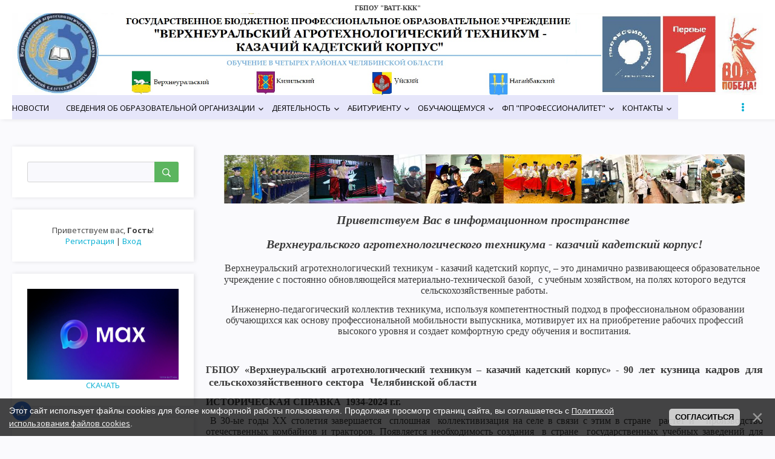

--- FILE ---
content_type: text/html; charset=UTF-8
request_url: https://vatt-kkk.ucoz.net/index/glavnaja_stranica/0-2
body_size: 17438
content:
<!DOCTYPE html>
<html id="root">
<head>
 <meta charset="utf-8">
 <meta http-equiv="X-UA-Compatible" content="IE=edge,chrome=1">
<title>ГБПОУ &quot;ВАТТ-ККК&quot; - Главная страница</title>
<meta name="viewport" content="width=device-width, initial-scale=1.0, maximum-scale=1.0, user-scalable=no">
<link href="https://fonts.googleapis.com/css?family=Material+Icons|Open+Sans:300,300i,400,400i,600,600i,700,700i,800,800i&amp;subset=cyrillic,greek" rel="stylesheet">

<!--[if lt IE 9]>
<script type="text/javascript">
 var e = ("header,footer,article,aside,section,nav").split(',');
 for (var i = 0; i < e.length; i++) {
 document.createElement(e[i]);
 }
 </script>
<![endif]-->
<link type="text/css" rel="stylesheet" href="/_st/my.css" />
<script type="text/javascript">
 var currentPageIdTemplate = 'sitePage2';
 var currentModuleTemplate = 'index';
</script>
<link href="/assets/css/bvi.min.css" rel="stylesheet"> 

	<link rel="stylesheet" href="/.s/src/base.min.css" />
	<link rel="stylesheet" href="/.s/src/layer1.min.css" />

	<script src="/.s/src/jquery-1.12.4.min.js"></script>
	
	<script src="/.s/src/uwnd.min.js"></script>
	<script src="//s765.ucoz.net/cgi/uutils.fcg?a=uSD&ca=2&ug=999&isp=1&r=0.467897554173831"></script>
	<link rel="stylesheet" href="/.s/src/ulightbox/ulightbox.min.css" />
	<link rel="stylesheet" href="/.s/src/social.css" />
	<script src="/.s/src/ulightbox/ulightbox.min.js"></script>
	<script src="/.s/src/bottomInfo.min.js"></script>
	<script async defer src="https://www.google.com/recaptcha/api.js?onload=reCallback&render=explicit&hl=ru"></script>
	<script>
/* --- UCOZ-JS-DATA --- */
window.uCoz = {"layerType":1,"module":"index","site":{"host":"vatt-kkk.ucoz.net","id":"evatt-kkk","domain":null},"country":"US","sign":{"5458":"Следующий","7252":"Предыдущий","230038":"Этот сайт использует файлы cookies для более комфортной работы пользователя. Продолжая просмотр страниц сайта, вы соглашаетесь с <a href=/index/cookiepolicy target=_blank >Политикой использования файлов cookies</a>.","7254":"Изменить размер","3125":"Закрыть","7253":"Начать слайд-шоу","5255":"Помощник","7287":"Перейти на страницу с фотографией.","7251":"Запрошенный контент не может быть загружен. Пожалуйста, попробуйте позже.","230039":"Согласиться"},"bottomInfoData":[{"class":"","button":230039,"message":230038,"id":"cookiePolicy","cookieKey":"cPolOk"}],"language":"ru","ssid":"422076366672462323465","uLightboxType":1};
/* --- UCOZ-JS-CODE --- */
 function uSocialLogin(t) {
			var params = {"vkontakte":{"height":400,"width":790},"yandex":{"height":515,"width":870},"ok":{"width":710,"height":390}};
			var ref = escape(location.protocol + '//' + ('vatt-kkk.ucoz.net' || location.hostname) + location.pathname + ((location.hash ? ( location.search ? location.search + '&' : '?' ) + 'rnd=' + Date.now() + location.hash : ( location.search || '' ))));
			window.open('/'+t+'?ref='+ref,'conwin','width='+params[t].width+',height='+params[t].height+',status=1,resizable=1,left='+parseInt((screen.availWidth/2)-(params[t].width/2))+',top='+parseInt((screen.availHeight/2)-(params[t].height/2)-20)+'screenX='+parseInt((screen.availWidth/2)-(params[t].width/2))+',screenY='+parseInt((screen.availHeight/2)-(params[t].height/2)-20));
			return false;
		}
		function TelegramAuth(user){
			user['a'] = 9; user['m'] = 'telegram';
			_uPostForm('', {type: 'POST', url: '/index/sub', data: user});
		}
function loginPopupForm(params = {}) { new _uWnd('LF', ' ', -250, -100, { closeonesc:1, resize:1 }, { url:'/index/40' + (params.urlParams ? '?'+params.urlParams : '') }) }
function reCallback() {
		$('.g-recaptcha').each(function(index, element) {
			element.setAttribute('rcid', index);
			
		if ($(element).is(':empty') && grecaptcha.render) {
			grecaptcha.render(element, {
				sitekey:element.getAttribute('data-sitekey'),
				theme:element.getAttribute('data-theme'),
				size:element.getAttribute('data-size')
			});
		}
	
		});
	}
	function reReset(reset) {
		reset && grecaptcha.reset(reset.previousElementSibling.getAttribute('rcid'));
		if (!reset) for (rel in ___grecaptcha_cfg.clients) grecaptcha.reset(rel);
	}
/* --- UCOZ-JS-END --- */
</script>

	<style>.UhideBlock{display:none; }</style>
	<script type="text/javascript">new Image().src = "//counter.yadro.ru/hit;noadsru?r"+escape(document.referrer)+(screen&&";s"+screen.width+"*"+screen.height+"*"+(screen.colorDepth||screen.pixelDepth))+";u"+escape(document.URL)+";"+Date.now();</script>

</head>

<body class="base">
<!--U1AHEADER1Z--><header class="header">
 <div class="nav-row">
 <div class="cont-wrap clr" style="text-align: center;">
 <b style="font-size: 8pt; font-family: Georgia;">ГБПОУ "ВАТТ-ККК"</b>
 <font style="font-size: 14pt;" face="Georgia" size="4"><b><br></b></font>
 </div>
 <div class="cont-wrap clr" style="text-align: center;">
 <b style="font-size: 8pt; font-family: Georgia;">
 <img src="/17_02_2023_6/1/baner_na_sajt1.jpg" alt=""><br>
 </b>
 </div>
 <div class="cont-wrap clr">
 
 <div class="show-search" id="show-search"></div>
 

 <div class="show-menu" id="show-menu"></div>

 
 <div class="search-m-bd" id="search-m-bd"><span>
		<div class="searchForm">
			<form onsubmit="this.sfSbm.disabled=true" method="get" style="margin:0" action="/search/">
				<div align="center" class="schQuery">
					<input type="text" name="q" maxlength="30" size="20" class="queryField" />
				</div>
				<div align="center" class="schBtn">
					<input type="submit" class="searchSbmFl" name="sfSbm" value="Найти" />
				</div>
				<input type="hidden" name="t" value="0">
			</form>
		</div></span></div>
 

 <!-- <sblock_nmenu> -->
 
 <nav class="main-menu" id="main-menu">
 <div id="catmenu">
 <!--IF((<div id="uNMenuDiv1" class="uMenuV"><ul class="uMenuRoot">
<li><a  href="/" ><span>Новости</span></a></li>
<li class="uWithSubmenu"><a  href="http://vatt-kkk.ucoz.net/index/cvedenija_ob_obrazovatelnoj_organizacii/0-4" ><span>Cведения об образовательной организации</span></a><ul>
<li><a  href="http://vatt-kkk.ucoz.net/index/osnovnye_svedenija/0-5" ><span>Основные сведения</span></a></li>
<li><a  href="http://vatt-kkk.ucoz.net/index/struktura_i_organy_upravlenija_obrazovatelnoj_organizaciej/0-6" ><span>Структура и органы управления образовательной организацией</span></a></li>
<li><a  href="http://vatt-kkk.ucoz.net/index/dokumenty/0-10" ><span>Документы</span></a></li>
<li class="uWithSubmenu"><a  href="http://vatt-kkk.ucoz.net/index/obrazovanie/0-11" target="_blank"><span>Образование</span></a><ul>
<li><a  href="/index/mcpk_platnoe/0-239" ><span>МЦПК платное</span></a></li>
<li><a  href="/index/obrazovanie_str_2/0-202" target="_blank"><span>Образование (стр.2)</span></a></li>
<li><a  href="/index/obrazovanie_str_3/0-213" target="_blank"><span>Образование (стр 3)</span></a></li>
<li><a  href="/index/stranica_4/0-218" target="_blank"><span>Страница 4</span></a></li></ul></li>
<li><a  href="http://vatt-kkk.ucoz.net/index/obrazovatelnye_standarty/0-70" ><span>Образовательные стандарты</span></a></li>
<li><a  href="http://vatt-kkk.ucoz.net/index/rukovodstvo_pedagogicheskij_nauchno_pedagogicheskij_sostav/0-13" ><span>Руководство</span></a></li>
<li><a  href="/index/pedagogicheskij_sostav/0-207" ><span>Педагогический  состав</span></a></li>
<li class="uWithSubmenu"><a  href="http://vatt-kkk.ucoz.net/index/materialno_tekhnicheskoe_obespechenie_i_osnashhennost_obrazovatelnogo_processa/0-14" ><span>Материально-техническое обеспечение и оснащенность образовательного процесса</span></a><ul>
<li><a  href="/index/dostupnaja_sreda/0-208" ><span>Доступная среда</span></a></li>
<li><a  href="/index/programma_ehnergosberezhenija/0-173" ><span>Энергосбережение</span></a></li></ul></li>
<li class="uWithSubmenu"><a  href="http://vatt-kkk.ucoz.net/index/platnye_obrazovatelnye_uslugiv/0-16" ><span>Платные образовательные услуги</span></a><ul>
<li><a  href="/index/str_2/0-237" ><span>Стр.2</span></a></li></ul></li>
<li><a  href="http://vatt-kkk.ucoz.net/index/finansovo_khozjajstvennaja_dejatelnost/0-17" ><span>Финансово-хозяйственная деятельность</span></a></li>
<li><a  href="http://vatt-kkk.ucoz.net/index/vakantnye_mesta_dlja_perevoda_postuplenija/0-111" ><span>Вакантные места для приема (перевода)</span></a></li>
<li><a  href="http://vatt-kkk.ucoz.net/index/stipendii_i_inye_vidy_materialnoj_podderzhki/0-15" ><span>Стипендии и иные виды материальной поддержки</span></a></li>
<li><a  href="/index/mezhdunarodnoe_sotrudnichetvo/0-107" ><span>Международное сотрудничество</span></a></li>
<li><a  href="/index/organizacija_pitanija_v_obrazovatelnoj_organizacii/0-211" ><span>Организация питания в образовательной организации</span></a></li>
<li><a  href="http://vatt-kkk.ucoz.net/index/plan_raboty/0-19" ><span>План работы</span></a></li></ul></li>
<li class="uWithSubmenu"><a  href="/index/dejatelnost/0-212" ><span>Деятельность</span></a><ul>
<li><a  href="http://vatt-kkk.ucoz.net/index/antikorrupcionnaja_politika/0-40" ><span>Антикоррупционная политика</span></a></li>
<li class="uWithSubmenu"><a  href="/index/vospitatelnaja_rabota/0-193" ><span>Воспитательная работа</span></a><ul>
<li><a  href="/index/80_let_pobede/0-266" ><span>80 лет Победе</span></a></li>
<li><a  href="/index/shtab_vospitatelnoj_raboty/0-267" ><span>ШТАБ воспитательной работы</span></a></li>
<li><a  href="/index/normativnaja_dokumentacija/0-194" ><span>Нормативная документация</span></a></li>
<li><a  href="/index/informacionno_prosvetitelskaja_rabota/0-215" ><span>Информационно-просветительская работа</span></a></li>
<li><a  href="/index/profilaktika_destruktivnykh_projavlenij_v_obrazovatelnoj_srede/0-195" ><span>Профилактика деструктивных проявлений в образовательной среде</span></a></li>
<li><a  href="http://vatt-kkk.ucoz.net/index/polozhenija_o_konkursakh/0-90" ><span>Положения о конкурсах</span></a></li>
<li><a  href="/index/dlja_studentov_i_roditelej/0-112" ><span>Для студентов и родителей</span></a></li></ul></li>
<li class="uWithSubmenu"><a  href="http://vatt-kkk.ucoz.net/index/uchebno_proizvodstvennaja_rabota/0-21" ><span>Учебно-производственная работа</span></a><ul>
<li><a  href="http://vatt-kkk.ucoz.net/index/raspisanie/0-22" ><span>Расписание</span></a></li>
<li><a  href="http://vatt-kkk.ucoz.net/index/dokumenty/0-23" ><span>Документы</span></a></li>
<li><a  href="https://poo.edu-74.ru/security/#/login" ><span>Сетевой город. Образования.</span></a></li>
<li><a  href="/index/centr_po_sodejstviju_trudoustrojstvu_vypusknikov/0-204" ><span>Центр по содействию трудоустройству выпускников</span></a></li></ul></li>
<li class="uWithSubmenu"><a  href="/index/regionalnaja_innovacionnaja_ploshhadka/0-103" ><span>Региональная инновационная площадка</span></a><ul>
<li><a  href="/index/dokumenty_rip_2022_2025_uchebnye_goda/0-297" ><span>Документы РИП 2022 - 2025 учебные года</span></a></li>
<li><a  href="/index/konkursy_rip_22_25/0-300" ><span>Конкурсы РИП 22-25</span></a></li>
<li><a  href="/index/vzaimodejstvie_s_socialnymi_partnjorami/0-301" ><span>Взаимодействие с социальными партнёрами</span></a></li>
<li><a  href="/index/otkrytye_uroki/0-302" ><span>Открытые уроки</span></a></li>
<li><a  href="/index/metodicheskaja_razrabotka/0-303" ><span>методическая разработка</span></a></li>
<li><a  href="/index/iom/0-304" ><span>ИОМ</span></a></li>
<li><a  href="/index/dop_quot_klub_perspektiv_quot/0-305" ><span>ДОП &quot;Клуб перспектив&quot;</span></a></li>
<li><a  href="/index/soveshhanija_po_rip/0-296" ><span>Совещания по РИП</span></a></li>
<li><a  href="/index/seminary/0-306" ><span>Семинары</span></a></li>
<li><a  href="/index/oficialnye_dokumenty/0-113" ><span>Официальные документы. ПРИКАЗЫ. 2022-2024</span></a></li>
<li><a  href="/index/organizacionno_metodicheskoe_obespechenie/0-201" ><span>Организационно-методическое обеспечение 2022-2024</span></a></li></ul></li>
<li><a  href="/index/fp_quot_proizvoditelnost_truda_quot/0-307" ><span>ФП "Производительность труда"</span></a></li>
<li class="uWithSubmenu"><a  href="http://vatt-kkk.ucoz.net/index/metodicheskaja_sluzhba/0-183" target="_blank"><span>Методическая служба</span></a><ul>
<li><a  href="http://vatt-kkk.ucoz.net/index/normativnaja_dokumentacija/0-185" ><span>Нормативная документация</span></a></li>
<li><a  href="http://vatt-kkk.ucoz.net/index/nastavnichestvo/0-186" ><span>Наставничество</span></a></li>
<li><a  href="/index/professionalnoe_samoopredelenie/0-187" target="_blank"><span>Профессиональное самоопределение</span></a></li>
<li><a  href="/index/nauchno_issledovatelskaja_dejatelnost/0-188" target="_blank"><span>Научно-исследовательская деятельность обучающихся</span></a></li>
<li><a  href="/index/nezavisimaja_ocenka_kachestva_obrazovanija/0-189" ><span>Независимая оценка качества образования</span></a></li>
<li><a  href="/index/berezhlivyj_tekhnikum/0-190" ><span>Бережливый техникум</span></a></li>
<li><a  href="/index/jadro_sppo/0-191" ><span>Ядро СППО</span></a></li>
<li><a  href="/index/vsoko/0-192" ><span>ВСОКО</span></a></li>
<li><a  href="/index/flagmany_obrazovanija/0-203" ><span>Флагманы образования</span></a></li></ul></li>
<li><a  href="/index/sportivnyj_klub_quot_start_quot/0-198" ><span>Спортивный клуб "СТАРТ"</span></a></li>
<li><a  href="http://vatt-kkk.ucoz.net/index/podgotovka_voditelej/0-20" ><span>Подготовка водителей</span></a></li>
<li><a  href="/index/nauchno_issledovatelskaja_dejatelnost/0-166" ><span>Научно-исследователь...</span></a></li>
<li><a  href="/index/specialnye_mery_podderzhki_semej_uchastnikov_svo/0-283" ><span>Специальные меры поддержки семей участников СВО</span></a></li></ul></li>
<li class="uWithSubmenu"><a  href="http://vatt-kkk.ucoz.net/index/abiturientu/0-27" ><span>Абитуриенту</span></a><ul>
<li><a  href="http://vatt-kkk.ucoz.net/index/preimushhestva_vatt_kkk/0-28" ><span>Преимущества ВАТТ-ККК</span></a></li>
<li><a  href="http://vatt-kkk.ucoz.net/index/specialnosti/0-31" target="_blank"><span>Профессии и специальности</span></a></li>
<li><a  href="http://vatt-kkk.ucoz.net/index/priemnaja_komissija/0-30" ><span>Приемная комиссия</span></a></li>
<li><a  href="/index/plan_prijoma/0-288" ><span>План приёма</span></a></li>
<li><a  href="http://vatt-kkk.ucoz.net/index/pravila_prijoma/0-38" ><span>Правила приёма</span></a></li>
<li><a  href="https://vatt-kkk.ucoz.net/index/abiturientam/0-84" target="_blank"><span>Как подать заявление через Госуслуги. </span></a></li>
<li><a  href="https://edu-74.ru/" ><span>Заявление on-line</span></a></li>
<li><a  href="http://vatt-kkk.ucoz.net/index/perechen_dokumentov_dlja_postuplenija/0-32" ><span>Перечень документов ...</span></a></li>
<li><a  href="/index/vstupitelnye_ispytanija/0-295" ><span>Вступительные испытания</span></a></li>
<li class="uWithSubmenu"><a  href="/index/rejting_abiturientov/0-289" ><span>Рейтинг абитуриентов</span></a><ul>
<li><a  href="/index/gbpou_verkhneuralskij_agrotekhnologicheskij_tekhnikum/0-291" ><span>Рейтинг Верхнеуральский агротехнологический техникум</span></a></li>
<li><a  href="/index/gbpou_verkhneuralskij_agrotekhnologicheskij_tekhnikum/0-292" ><span>Рейтинг Кизил агротехнологический техникум</span></a></li>
<li><a  href="/index/fershampenuaz_rejting_2025_2026/0-294" ><span>Рейтинг Фершампенуаз 2025-2026</span></a></li>
<li><a  href="/index/ujsk_rejting_2025_26/0-293" ><span>Рейтинг Уйск  2025-2026</span></a></li></ul></li>
<li><a  href="http://vatt-kkk.ucoz.net/index/nabor_v_kazachij_kadetskij_korpus/0-34" ><span>Набор в казачий каде...</span></a></li>
<li><a  href="http://vatt-kkk.ucoz.net/index/obshhezhitie/0-33" ><span>Общежитие</span></a></li>
<li><a  href="/index/otzyvy_vypusknikov_i_studentov/0-106" ><span>Отзывы выпускников и...</span></a></li>
<li><a  href="/index/obrazovatelnyj_kredit/0-214" ><span>Образовательный кредит</span></a></li></ul></li>
<li class="uWithSubmenu"><a  href="http://vatt-kkk.ucoz.net/index/studentam/0-85" target="_blank"><span>Обучающемуся</span></a><ul>
<li><a  href="http://vatt-kkk.ucoz.net/index/0-3" ><span>Вопрос директору</span></a></li>
<li><a  href="/faq" ><span>FAQ (вопрос/ответ)</span></a></li>
<li><a  href="http://vatt-kkk.ucoz.net/index/demonstracionnyj_ehkzamen/0-99" ><span>Демонстрационный экзамен</span></a></li>
<li><a  href="/index/ehlektronnaja_biblioteka/0-118" ><span>Электронная библиотека</span></a></li>
<li><a  href="/index/distancionnoe_obuchenie/0-121" ><span>Дистанционное обучение</span></a></li>
<li><a  href="https://max.ru/join/6fHTv7IoXZprUhlhV8T7I0sd-mh8Et41-DgmtHW8yu0" ><span>Учебный профиль "Сферум" в МАХ</span></a></li>
<li><a  href="https://vatt-kkk.ucoz.net/index/nabor_v_kazachij_kadetskij_korpus/0-34" ><span>Дополнительное образование "Казачий кадетский корпус"</span></a></li>
<li class="uWithSubmenu"><a  href="https://vatt-kkk.ucoz.net/index/sportivnyj_klub_quot_start_quot/0-198" ><span>Спортивный клуб "Старт"</span></a><ul>
<li><a  href="/index/sportivnye_meroprijatija_2025_2026_g/0-309" ><span>Спортивные мероприятия 2025-2026 г.</span></a></li></ul></li>
<li><a  href="/index/olimpiada_i_konkurs_profmasterstva_2020/0-116" ><span>Тренажерный зал</span></a></li>
<li><a  href="https://vatt-kkk.ucoz.net/index/mcpk_platnoe/0-239" ><span>Дополнительные курсы обучения</span></a></li></ul></li>
<li class="uWithSubmenu"><a  href="/index/professionalitet/0-210" target="_blank"><span>ФП "Профессионалитет"</span></a><ul>
<li><a  href="/index/rabotodateli_po_pf_quot_professionalitet_quot/0-217" ><span>Работодатели по ФП "Профессионалитет"</span></a></li>
<li class="uWithSubmenu"><a  href="/index/obrazovatelnye_programmy_pf_quot_professionalitet_quot/0-219" ><span>Образовательные программы ФП "Профессионалитет"</span></a><ul>
<li class="uWithSubmenu"><a  href="/index/oop_15_01/0-220" ><span>OOP 15.01 2024 год</span></a><ul>
<li><a  href="/index/prilozhenie_1_rabochie_programmy_professionalnykh_modulej/0-221" ><span>Приложение 1. Рабочие программы профессиональных модулей</span></a></li>
<li><a  href="/index/ood/0-224" ><span>ООД</span></a></li>
<li><a  href="/index/fos_pm/0-225" ><span>ФОС ПМ</span></a></li></ul></li>
<li><a  href="/index/opop_2025_god/0-271" ><span>ОПОП 2025 год</span></a></li></ul></li></ul></li>
<li class="uWithSubmenu"><a  href="http://vatt-kkk.ucoz.net/index/kontakty/0-50" ><span>Контакты</span></a><ul>
<li><a  href="http://vatt-kkk.ucoz.net/index/kontakty/0-51" ><span>Контакты</span></a></li>
<li><a  href="http://vatt-kkk.ucoz.net/index/rekvizity/0-52" ><span>Реквизиты</span></a></li>
<li><a  href="http://vatt-kkk.ucoz.net/index/upolnomochennyj_po_pravam_cheloveka_i_pravam_rebjonka/0-53" ><span>Уполномоченный по пр...</span></a></li>
<li><a  href="http://vatt-kkk.ucoz.net/index/upravlenie/0-57" ><span>Управление</span></a></li></ul></li>
<li class="uWithSubmenu"><a class=" uMenuItemA" href="/index/0-2" ><span>О техникуме</span></a><ul>
<li><a  href="/index/istorija_tekhnikuma/0-148" ><span>История техникума</span></a></li>
<li><a  href="http://vatt-kkk.ucoz.net/index/istorija/0-54" ><span>История</span></a></li>
<li class="uWithSubmenu"><a  href="http://vatt-kkk.ucoz.net/index/filialy/0-108" ><span>Филиалы</span></a><ul>
<li><a  href="http://vatt-kkk.ucoz.net/index/ujskij_filial/0-7" ><span>Уйский филиал</span></a></li>
<li class="uWithSubmenu"><a  href="http://vatt-kkk.ucoz.net/index/fershampenuazskij_filial/0-8" ><span>Фершампенуазский филиал</span></a><ul>
<li><a  href="http://vatt-kkk.ucoz.net/index/pedagogicheskij_sostav_filiala/0-79" ><span>Педагогический соста...</span></a></li>
<li><a  href="http://vatt-kkk.ucoz.net/index/plan_raboty_filiala/0-78" ><span>План работы филиала</span></a></li>
<li><a  href="http://vatt-kkk.ucoz.net/index/metodicheskaja_rabota/0-80" ><span>Методическая работа</span></a></li>
<li><a  href="http://vatt-kkk.ucoz.net/index/vospitatelnaja_rabota/0-81" ><span>Воспитательная работа</span></a></li>
<li><a  href="http://vatt-kkk.ucoz.net/index/uchebno_proizvodstvennaja_rabota/0-82" ><span>Учебно-производствен...</span></a></li>
<li><a  href="http://vatt-kkk.ucoz.net/index/zaochnoe_obuchenie/0-83" ><span>Заочное обучение</span></a></li>
<li><a  href="http://vatt-kkk.ucoz.net/index/roditeljam/0-86" ><span>Родителям</span></a></li>
<li><a  href="http://vatt-kkk.ucoz.net/index/fotoalbomy/0-87" ><span>Фотоальбомы</span></a></li>
<li><a  href="http://vatt-kkk.ucoz.net/index/proforientacionnaja_rabota/0-88" ><span>Профориентационная р...</span></a></li>
<li><a  href="http://vatt-kkk.ucoz.net/index/poleznye_ssylki/0-89" ><span>Полезные ссылки</span></a></li>
<li><a  href="http://vatt-kkk.ucoz.net/index/svedenija_o_filiale/0-77" ><span>Сведения о филиале</span></a></li></ul></li>
<li><a  href="http://vatt-kkk.ucoz.net/index/kizilskij_filial/0-9" ><span>Кизильский филиал</span></a></li></ul></li></ul></li>
<li><a  href="http://vatt-kkk.ucoz.net/index/vakansii/0-68" ><span>Вакансии</span></a></li>
<li><a  href="/index/arkhiv_dokumentov/0-206" ><span>Архив документов</span></a></li>
<li><a  href="/video" ><span>Видео</span></a></li>
<li><a  href="/index/rezultaty_sout/0-310" ><span>Результаты СОУТ</span></a></li>
<li><a  href="/index/programma_korrekcionnoj_raboty_2024_2025_g/0-312" ><span>Программа коррекционной работы 2024-2025 г.</span></a></li>
<li><a  href="/index/programma_universalnykh_uchebnykh_dejstvij_2025_2026_g/0-313" ><span>Программа универсальных учебных действий 2025-2026 г.</span></a></li></ul></div>))--><!-- <bc> --><span style="background-color: rgb(230, 230, 250);"><div id="uNMenuDiv1" class="uMenuV"><ul class="uMenuRoot">
<li><a  href="/" ><span>Новости</span></a></li>
<li class="uWithSubmenu"><a  href="http://vatt-kkk.ucoz.net/index/cvedenija_ob_obrazovatelnoj_organizacii/0-4" ><span>Cведения об образовательной организации</span></a><ul>
<li><a  href="http://vatt-kkk.ucoz.net/index/osnovnye_svedenija/0-5" ><span>Основные сведения</span></a></li>
<li><a  href="http://vatt-kkk.ucoz.net/index/struktura_i_organy_upravlenija_obrazovatelnoj_organizaciej/0-6" ><span>Структура и органы управления образовательной организацией</span></a></li>
<li><a  href="http://vatt-kkk.ucoz.net/index/dokumenty/0-10" ><span>Документы</span></a></li>
<li class="uWithSubmenu"><a  href="http://vatt-kkk.ucoz.net/index/obrazovanie/0-11" target="_blank"><span>Образование</span></a><ul>
<li><a  href="/index/mcpk_platnoe/0-239" ><span>МЦПК платное</span></a></li>
<li><a  href="/index/obrazovanie_str_2/0-202" target="_blank"><span>Образование (стр.2)</span></a></li>
<li><a  href="/index/obrazovanie_str_3/0-213" target="_blank"><span>Образование (стр 3)</span></a></li>
<li><a  href="/index/stranica_4/0-218" target="_blank"><span>Страница 4</span></a></li></ul></li>
<li><a  href="http://vatt-kkk.ucoz.net/index/obrazovatelnye_standarty/0-70" ><span>Образовательные стандарты</span></a></li>
<li><a  href="http://vatt-kkk.ucoz.net/index/rukovodstvo_pedagogicheskij_nauchno_pedagogicheskij_sostav/0-13" ><span>Руководство</span></a></li>
<li><a  href="/index/pedagogicheskij_sostav/0-207" ><span>Педагогический  состав</span></a></li>
<li class="uWithSubmenu"><a  href="http://vatt-kkk.ucoz.net/index/materialno_tekhnicheskoe_obespechenie_i_osnashhennost_obrazovatelnogo_processa/0-14" ><span>Материально-техническое обеспечение и оснащенность образовательного процесса</span></a><ul>
<li><a  href="/index/dostupnaja_sreda/0-208" ><span>Доступная среда</span></a></li>
<li><a  href="/index/programma_ehnergosberezhenija/0-173" ><span>Энергосбережение</span></a></li></ul></li>
<li class="uWithSubmenu"><a  href="http://vatt-kkk.ucoz.net/index/platnye_obrazovatelnye_uslugiv/0-16" ><span>Платные образовательные услуги</span></a><ul>
<li><a  href="/index/str_2/0-237" ><span>Стр.2</span></a></li></ul></li>
<li><a  href="http://vatt-kkk.ucoz.net/index/finansovo_khozjajstvennaja_dejatelnost/0-17" ><span>Финансово-хозяйственная деятельность</span></a></li>
<li><a  href="http://vatt-kkk.ucoz.net/index/vakantnye_mesta_dlja_perevoda_postuplenija/0-111" ><span>Вакантные места для приема (перевода)</span></a></li>
<li><a  href="http://vatt-kkk.ucoz.net/index/stipendii_i_inye_vidy_materialnoj_podderzhki/0-15" ><span>Стипендии и иные виды материальной поддержки</span></a></li>
<li><a  href="/index/mezhdunarodnoe_sotrudnichetvo/0-107" ><span>Международное сотрудничество</span></a></li>
<li><a  href="/index/organizacija_pitanija_v_obrazovatelnoj_organizacii/0-211" ><span>Организация питания в образовательной организации</span></a></li>
<li><a  href="http://vatt-kkk.ucoz.net/index/plan_raboty/0-19" ><span>План работы</span></a></li></ul></li>
<li class="uWithSubmenu"><a  href="/index/dejatelnost/0-212" ><span>Деятельность</span></a><ul>
<li><a  href="http://vatt-kkk.ucoz.net/index/antikorrupcionnaja_politika/0-40" ><span>Антикоррупционная политика</span></a></li>
<li class="uWithSubmenu"><a  href="/index/vospitatelnaja_rabota/0-193" ><span>Воспитательная работа</span></a><ul>
<li><a  href="/index/80_let_pobede/0-266" ><span>80 лет Победе</span></a></li>
<li><a  href="/index/shtab_vospitatelnoj_raboty/0-267" ><span>ШТАБ воспитательной работы</span></a></li>
<li><a  href="/index/normativnaja_dokumentacija/0-194" ><span>Нормативная документация</span></a></li>
<li><a  href="/index/informacionno_prosvetitelskaja_rabota/0-215" ><span>Информационно-просветительская работа</span></a></li>
<li><a  href="/index/profilaktika_destruktivnykh_projavlenij_v_obrazovatelnoj_srede/0-195" ><span>Профилактика деструктивных проявлений в образовательной среде</span></a></li>
<li><a  href="http://vatt-kkk.ucoz.net/index/polozhenija_o_konkursakh/0-90" ><span>Положения о конкурсах</span></a></li>
<li><a  href="/index/dlja_studentov_i_roditelej/0-112" ><span>Для студентов и родителей</span></a></li></ul></li>
<li class="uWithSubmenu"><a  href="http://vatt-kkk.ucoz.net/index/uchebno_proizvodstvennaja_rabota/0-21" ><span>Учебно-производственная работа</span></a><ul>
<li><a  href="http://vatt-kkk.ucoz.net/index/raspisanie/0-22" ><span>Расписание</span></a></li>
<li><a  href="http://vatt-kkk.ucoz.net/index/dokumenty/0-23" ><span>Документы</span></a></li>
<li><a  href="https://poo.edu-74.ru/security/#/login" ><span>Сетевой город. Образования.</span></a></li>
<li><a  href="/index/centr_po_sodejstviju_trudoustrojstvu_vypusknikov/0-204" ><span>Центр по содействию трудоустройству выпускников</span></a></li></ul></li>
<li class="uWithSubmenu"><a  href="/index/regionalnaja_innovacionnaja_ploshhadka/0-103" ><span>Региональная инновационная площадка</span></a><ul>
<li><a  href="/index/dokumenty_rip_2022_2025_uchebnye_goda/0-297" ><span>Документы РИП 2022 - 2025 учебные года</span></a></li>
<li><a  href="/index/konkursy_rip_22_25/0-300" ><span>Конкурсы РИП 22-25</span></a></li>
<li><a  href="/index/vzaimodejstvie_s_socialnymi_partnjorami/0-301" ><span>Взаимодействие с социальными партнёрами</span></a></li>
<li><a  href="/index/otkrytye_uroki/0-302" ><span>Открытые уроки</span></a></li>
<li><a  href="/index/metodicheskaja_razrabotka/0-303" ><span>методическая разработка</span></a></li>
<li><a  href="/index/iom/0-304" ><span>ИОМ</span></a></li>
<li><a  href="/index/dop_quot_klub_perspektiv_quot/0-305" ><span>ДОП &quot;Клуб перспектив&quot;</span></a></li>
<li><a  href="/index/soveshhanija_po_rip/0-296" ><span>Совещания по РИП</span></a></li>
<li><a  href="/index/seminary/0-306" ><span>Семинары</span></a></li>
<li><a  href="/index/oficialnye_dokumenty/0-113" ><span>Официальные документы. ПРИКАЗЫ. 2022-2024</span></a></li>
<li><a  href="/index/organizacionno_metodicheskoe_obespechenie/0-201" ><span>Организационно-методическое обеспечение 2022-2024</span></a></li></ul></li>
<li><a  href="/index/fp_quot_proizvoditelnost_truda_quot/0-307" ><span>ФП "Производительность труда"</span></a></li>
<li class="uWithSubmenu"><a  href="http://vatt-kkk.ucoz.net/index/metodicheskaja_sluzhba/0-183" target="_blank"><span>Методическая служба</span></a><ul>
<li><a  href="http://vatt-kkk.ucoz.net/index/normativnaja_dokumentacija/0-185" ><span>Нормативная документация</span></a></li>
<li><a  href="http://vatt-kkk.ucoz.net/index/nastavnichestvo/0-186" ><span>Наставничество</span></a></li>
<li><a  href="/index/professionalnoe_samoopredelenie/0-187" target="_blank"><span>Профессиональное самоопределение</span></a></li>
<li><a  href="/index/nauchno_issledovatelskaja_dejatelnost/0-188" target="_blank"><span>Научно-исследовательская деятельность обучающихся</span></a></li>
<li><a  href="/index/nezavisimaja_ocenka_kachestva_obrazovanija/0-189" ><span>Независимая оценка качества образования</span></a></li>
<li><a  href="/index/berezhlivyj_tekhnikum/0-190" ><span>Бережливый техникум</span></a></li>
<li><a  href="/index/jadro_sppo/0-191" ><span>Ядро СППО</span></a></li>
<li><a  href="/index/vsoko/0-192" ><span>ВСОКО</span></a></li>
<li><a  href="/index/flagmany_obrazovanija/0-203" ><span>Флагманы образования</span></a></li></ul></li>
<li><a  href="/index/sportivnyj_klub_quot_start_quot/0-198" ><span>Спортивный клуб "СТАРТ"</span></a></li>
<li><a  href="http://vatt-kkk.ucoz.net/index/podgotovka_voditelej/0-20" ><span>Подготовка водителей</span></a></li>
<li><a  href="/index/nauchno_issledovatelskaja_dejatelnost/0-166" ><span>Научно-исследователь...</span></a></li>
<li><a  href="/index/specialnye_mery_podderzhki_semej_uchastnikov_svo/0-283" ><span>Специальные меры поддержки семей участников СВО</span></a></li></ul></li>
<li class="uWithSubmenu"><a  href="http://vatt-kkk.ucoz.net/index/abiturientu/0-27" ><span>Абитуриенту</span></a><ul>
<li><a  href="http://vatt-kkk.ucoz.net/index/preimushhestva_vatt_kkk/0-28" ><span>Преимущества ВАТТ-ККК</span></a></li>
<li><a  href="http://vatt-kkk.ucoz.net/index/specialnosti/0-31" target="_blank"><span>Профессии и специальности</span></a></li>
<li><a  href="http://vatt-kkk.ucoz.net/index/priemnaja_komissija/0-30" ><span>Приемная комиссия</span></a></li>
<li><a  href="/index/plan_prijoma/0-288" ><span>План приёма</span></a></li>
<li><a  href="http://vatt-kkk.ucoz.net/index/pravila_prijoma/0-38" ><span>Правила приёма</span></a></li>
<li><a  href="https://vatt-kkk.ucoz.net/index/abiturientam/0-84" target="_blank"><span>Как подать заявление через Госуслуги. </span></a></li>
<li><a  href="https://edu-74.ru/" ><span>Заявление on-line</span></a></li>
<li><a  href="http://vatt-kkk.ucoz.net/index/perechen_dokumentov_dlja_postuplenija/0-32" ><span>Перечень документов ...</span></a></li>
<li><a  href="/index/vstupitelnye_ispytanija/0-295" ><span>Вступительные испытания</span></a></li>
<li class="uWithSubmenu"><a  href="/index/rejting_abiturientov/0-289" ><span>Рейтинг абитуриентов</span></a><ul>
<li><a  href="/index/gbpou_verkhneuralskij_agrotekhnologicheskij_tekhnikum/0-291" ><span>Рейтинг Верхнеуральский агротехнологический техникум</span></a></li>
<li><a  href="/index/gbpou_verkhneuralskij_agrotekhnologicheskij_tekhnikum/0-292" ><span>Рейтинг Кизил агротехнологический техникум</span></a></li>
<li><a  href="/index/fershampenuaz_rejting_2025_2026/0-294" ><span>Рейтинг Фершампенуаз 2025-2026</span></a></li>
<li><a  href="/index/ujsk_rejting_2025_26/0-293" ><span>Рейтинг Уйск  2025-2026</span></a></li></ul></li>
<li><a  href="http://vatt-kkk.ucoz.net/index/nabor_v_kazachij_kadetskij_korpus/0-34" ><span>Набор в казачий каде...</span></a></li>
<li><a  href="http://vatt-kkk.ucoz.net/index/obshhezhitie/0-33" ><span>Общежитие</span></a></li>
<li><a  href="/index/otzyvy_vypusknikov_i_studentov/0-106" ><span>Отзывы выпускников и...</span></a></li>
<li><a  href="/index/obrazovatelnyj_kredit/0-214" ><span>Образовательный кредит</span></a></li></ul></li>
<li class="uWithSubmenu"><a  href="http://vatt-kkk.ucoz.net/index/studentam/0-85" target="_blank"><span>Обучающемуся</span></a><ul>
<li><a  href="http://vatt-kkk.ucoz.net/index/0-3" ><span>Вопрос директору</span></a></li>
<li><a  href="/faq" ><span>FAQ (вопрос/ответ)</span></a></li>
<li><a  href="http://vatt-kkk.ucoz.net/index/demonstracionnyj_ehkzamen/0-99" ><span>Демонстрационный экзамен</span></a></li>
<li><a  href="/index/ehlektronnaja_biblioteka/0-118" ><span>Электронная библиотека</span></a></li>
<li><a  href="/index/distancionnoe_obuchenie/0-121" ><span>Дистанционное обучение</span></a></li>
<li><a  href="https://max.ru/join/6fHTv7IoXZprUhlhV8T7I0sd-mh8Et41-DgmtHW8yu0" ><span>Учебный профиль "Сферум" в МАХ</span></a></li>
<li><a  href="https://vatt-kkk.ucoz.net/index/nabor_v_kazachij_kadetskij_korpus/0-34" ><span>Дополнительное образование "Казачий кадетский корпус"</span></a></li>
<li class="uWithSubmenu"><a  href="https://vatt-kkk.ucoz.net/index/sportivnyj_klub_quot_start_quot/0-198" ><span>Спортивный клуб "Старт"</span></a><ul>
<li><a  href="/index/sportivnye_meroprijatija_2025_2026_g/0-309" ><span>Спортивные мероприятия 2025-2026 г.</span></a></li></ul></li>
<li><a  href="/index/olimpiada_i_konkurs_profmasterstva_2020/0-116" ><span>Тренажерный зал</span></a></li>
<li><a  href="https://vatt-kkk.ucoz.net/index/mcpk_platnoe/0-239" ><span>Дополнительные курсы обучения</span></a></li></ul></li>
<li class="uWithSubmenu"><a  href="/index/professionalitet/0-210" target="_blank"><span>ФП "Профессионалитет"</span></a><ul>
<li><a  href="/index/rabotodateli_po_pf_quot_professionalitet_quot/0-217" ><span>Работодатели по ФП "Профессионалитет"</span></a></li>
<li class="uWithSubmenu"><a  href="/index/obrazovatelnye_programmy_pf_quot_professionalitet_quot/0-219" ><span>Образовательные программы ФП "Профессионалитет"</span></a><ul>
<li class="uWithSubmenu"><a  href="/index/oop_15_01/0-220" ><span>OOP 15.01 2024 год</span></a><ul>
<li><a  href="/index/prilozhenie_1_rabochie_programmy_professionalnykh_modulej/0-221" ><span>Приложение 1. Рабочие программы профессиональных модулей</span></a></li>
<li><a  href="/index/ood/0-224" ><span>ООД</span></a></li>
<li><a  href="/index/fos_pm/0-225" ><span>ФОС ПМ</span></a></li></ul></li>
<li><a  href="/index/opop_2025_god/0-271" ><span>ОПОП 2025 год</span></a></li></ul></li></ul></li>
<li class="uWithSubmenu"><a  href="http://vatt-kkk.ucoz.net/index/kontakty/0-50" ><span>Контакты</span></a><ul>
<li><a  href="http://vatt-kkk.ucoz.net/index/kontakty/0-51" ><span>Контакты</span></a></li>
<li><a  href="http://vatt-kkk.ucoz.net/index/rekvizity/0-52" ><span>Реквизиты</span></a></li>
<li><a  href="http://vatt-kkk.ucoz.net/index/upolnomochennyj_po_pravam_cheloveka_i_pravam_rebjonka/0-53" ><span>Уполномоченный по пр...</span></a></li>
<li><a  href="http://vatt-kkk.ucoz.net/index/upravlenie/0-57" ><span>Управление</span></a></li></ul></li>
<li class="uWithSubmenu"><a class=" uMenuItemA" href="/index/0-2" ><span>О техникуме</span></a><ul>
<li><a  href="/index/istorija_tekhnikuma/0-148" ><span>История техникума</span></a></li>
<li><a  href="http://vatt-kkk.ucoz.net/index/istorija/0-54" ><span>История</span></a></li>
<li class="uWithSubmenu"><a  href="http://vatt-kkk.ucoz.net/index/filialy/0-108" ><span>Филиалы</span></a><ul>
<li><a  href="http://vatt-kkk.ucoz.net/index/ujskij_filial/0-7" ><span>Уйский филиал</span></a></li>
<li class="uWithSubmenu"><a  href="http://vatt-kkk.ucoz.net/index/fershampenuazskij_filial/0-8" ><span>Фершампенуазский филиал</span></a><ul>
<li><a  href="http://vatt-kkk.ucoz.net/index/pedagogicheskij_sostav_filiala/0-79" ><span>Педагогический соста...</span></a></li>
<li><a  href="http://vatt-kkk.ucoz.net/index/plan_raboty_filiala/0-78" ><span>План работы филиала</span></a></li>
<li><a  href="http://vatt-kkk.ucoz.net/index/metodicheskaja_rabota/0-80" ><span>Методическая работа</span></a></li>
<li><a  href="http://vatt-kkk.ucoz.net/index/vospitatelnaja_rabota/0-81" ><span>Воспитательная работа</span></a></li>
<li><a  href="http://vatt-kkk.ucoz.net/index/uchebno_proizvodstvennaja_rabota/0-82" ><span>Учебно-производствен...</span></a></li>
<li><a  href="http://vatt-kkk.ucoz.net/index/zaochnoe_obuchenie/0-83" ><span>Заочное обучение</span></a></li>
<li><a  href="http://vatt-kkk.ucoz.net/index/roditeljam/0-86" ><span>Родителям</span></a></li>
<li><a  href="http://vatt-kkk.ucoz.net/index/fotoalbomy/0-87" ><span>Фотоальбомы</span></a></li>
<li><a  href="http://vatt-kkk.ucoz.net/index/proforientacionnaja_rabota/0-88" ><span>Профориентационная р...</span></a></li>
<li><a  href="http://vatt-kkk.ucoz.net/index/poleznye_ssylki/0-89" ><span>Полезные ссылки</span></a></li>
<li><a  href="http://vatt-kkk.ucoz.net/index/svedenija_o_filiale/0-77" ><span>Сведения о филиале</span></a></li></ul></li>
<li><a  href="http://vatt-kkk.ucoz.net/index/kizilskij_filial/0-9" ><span>Кизильский филиал</span></a></li></ul></li></ul></li>
<li><a  href="http://vatt-kkk.ucoz.net/index/vakansii/0-68" ><span>Вакансии</span></a></li>
<li><a  href="/index/arkhiv_dokumentov/0-206" ><span>Архив документов</span></a></li>
<li><a  href="/video" ><span>Видео</span></a></li>
<li><a  href="/index/rezultaty_sout/0-310" ><span>Результаты СОУТ</span></a></li>
<li><a  href="/index/programma_korrekcionnoj_raboty_2024_2025_g/0-312" ><span>Программа коррекционной работы 2024-2025 г.</span></a></li>
<li><a  href="/index/programma_universalnykh_uchebnykh_dejstvij_2025_2026_g/0-313" ><span>Программа универсальных учебных действий 2025-2026 г.</span></a></li></ul></div></span></div>
 </nav>
 
 <!-- </sblock_nmenu> -->
 </div>
 </div>
</header><!--/U1AHEADER1Z-->
<!--U1PROMO1Z--><!--/U1PROMO1Z--></div></div>
<section class="middle clr" id="casing">
<!-- <middle> -->

<aside class="sidebar">

<section class="sidebox srch">
<div class="sidebox-bd clr">
		<div class="searchForm">
			<form onsubmit="this.sfSbm.disabled=true" method="get" style="margin:0" action="/search/">
				<div align="center" class="schQuery">
					<input type="text" name="q" maxlength="30" size="20" class="queryField" />
				</div>
				<div align="center" class="schBtn">
					<input type="submit" class="searchSbmFl" name="sfSbm" value="Найти" />
				</div>
				<input type="hidden" name="t" value="0">
			</form>
		</div></div>
</section>

<section class="sidebox user-box">

<div class="user-ttl">
<!--<s5212>-->Приветствуем вас<!--</s>-->, <b>Гость</b>!
</div>
<div class="user-btns">
<a title="Регистрация" href="/register2"><!--<s3089>-->Регистрация<!--</s>--></a> |
<a title="Вход" href="javascript:;" rel="nofollow" onclick="loginPopupForm(); return false;"><!--<s3087>-->Вход<!--</s>--></a>
</div>
</section>
<!--U1CLEFTER1Z--><!-- <block4789> -->
<section class="sidebox">
<div class="sidebox-ttl" hidden=""><!-- <bt> -->Block title<!-- </bt> --></div>
<div class="sidebox-bd clr"><!-- <bc> --><script type="text/javascript" src="https://vatt-kkk.ucoz.net/rtr/4-5"></script><!-- </bc> --></div>
</section>
<!-- </block4789> -->

<!-- <block5000> -->
<section class="sidebox">
<div class="sidebox-ttl" hidden=""><!-- <bt> -->Версия сайта для слабовидящих<!-- </bt> --></div>
<div class="sidebox-bd clr"><!-- <bc> -->
<div href="https://vatt-kkk.ucoz.net/17_02_2023_6/assets/js/bvi.min.js" class="bvi-open bug" title="Версия сайта для слабовидящих">Версия сайта для слабовидящих</div></div></section><section class="sidebox"><div class="sidebox-bd clr"><span style=""><!-- </bc> --></span></div>
</section>
<!-- </block5000> -->

<!-- <block8> -->
<!--IF-->
<section class="sidebox">
<div class="sidebox-ttl" hidden=""><!-- <bt> --><!--<s5171>-->Календарь<!--</s>--><!-- </bt> --></div>
<div class="sidebox-bd clr"><div align="center"><!-- <bc> --><table border="0" cellspacing="1" cellpadding="2" class="calTable"><tr><td align="center" class="calMonth" colspan="7"><a title="Декабрь 2025" class="calMonthLink cal-month-link-prev" href="javascript:;" rel="nofollow" onclick="window.location.href=''+atob('L25ld3Mv')+'2025-12';return false;">&laquo;</a>&nbsp; <a class="calMonthLink cal-month-current" href="javascript:;" rel="nofollow" onclick="window.location.href=''+atob('L25ld3Mv')+'2026-01';return false;">Январь 2026</a> &nbsp;<a title="Февраль 2026" class="calMonthLink cal-month-link-next" href="javascript:;" rel="nofollow" onclick="window.location.href=''+atob('L25ld3Mv')+'2026-02';return false;">&raquo;</a></td></tr><tr><td align="center" class="calWday">Пн</td><td align="center" class="calWday">Вт</td><td align="center" class="calWday">Ср</td><td align="center" class="calWday">Чт</td><td align="center" class="calWday">Пт</td><td align="center" class="calWdaySe">Сб</td><td align="center" class="calWdaySu">Вс</td></tr><tr><td>&nbsp;</td><td>&nbsp;</td><td>&nbsp;</td><td align="center" class="calMday">1</td><td align="center" class="calMday">2</td><td align="center" class="calMday">3</td><td align="center" class="calMday">4</td></tr><tr><td align="center" class="calMday">5</td><td align="center" class="calMday">6</td><td align="center" class="calMday">7</td><td align="center" class="calMday">8</td><td align="center" class="calMday">9</td><td align="center" class="calMday">10</td><td align="center" class="calMday">11</td></tr><tr><td align="center" class="calMday">12</td><td align="center" class="calMdayIs"><a class="calMdayLink" href="/news/2026-01-13" title="1 Сообщений">13</a></td><td align="center" class="calMday">14</td><td align="center" class="calMday">15</td><td align="center" class="calMday">16</td><td align="center" class="calMday">17</td><td align="center" class="calMday">18</td></tr><tr><td align="center" class="calMdayIs"><a class="calMdayLink" href="/news/2026-01-19" title="1 Сообщений">19</a></td><td align="center" class="calMday">20</td><td align="center" class="calMday">21</td><td align="center" class="calMdayA">22</td><td align="center" class="calMday">23</td><td align="center" class="calMday">24</td><td align="center" class="calMday">25</td></tr><tr><td align="center" class="calMday">26</td><td align="center" class="calMday">27</td><td align="center" class="calMday">28</td><td align="center" class="calMday">29</td><td align="center" class="calMday">30</td><td align="center" class="calMday">31</td></tr></table></div></div></section>
<!-- </block8840> -->

<!-- <block9> -->

<section class="sidebox">
<div class="sidebox-ttl" hidden=""><!-- <bt> --><!--<s5347>-->Архив записей<!--</s>--><!-- </bt> --></div>
<div class="sidebox-bd clr"><!-- <bc> --><ul class="archUl"><li class="archLi"><a class="archLink" href="/news/2017-03">2017 Март</a></li><li class="archLi"><a class="archLink" href="/news/2017-05">2017 Май</a></li><li class="archLi"><a class="archLink" href="/news/2017-06">2017 Июнь</a></li><li class="archLi"><a class="archLink" href="/news/2017-08">2017 Август</a></li><li class="archLi"><a class="archLink" href="/news/2017-09">2017 Сентябрь</a></li><li class="archLi"><a class="archLink" href="/news/2017-10">2017 Октябрь</a></li><li class="archLi"><a class="archLink" href="/news/2017-11">2017 Ноябрь</a></li><li class="archLi"><a class="archLink" href="/news/2017-12">2017 Декабрь</a></li><li class="archLi"><a class="archLink" href="/news/2018-01">2018 Январь</a></li><li class="archLi"><a class="archLink" href="/news/2018-02">2018 Февраль</a></li><li class="archLi"><a class="archLink" href="/news/2018-03">2018 Март</a></li><li class="archLi"><a class="archLink" href="/news/2018-04">2018 Апрель</a></li><li class="archLi"><a class="archLink" href="/news/2018-05">2018 Май</a></li><li class="archLi"><a class="archLink" href="/news/2018-06">2018 Июнь</a></li><li class="archLi"><a class="archLink" href="/news/2018-08">2018 Август</a></li><li class="archLi"><a class="archLink" href="/news/2018-10">2018 Октябрь</a></li><li class="archLi"><a class="archLink" href="/news/2018-11">2018 Ноябрь</a></li><li class="archLi"><a class="archLink" href="/news/2018-12">2018 Декабрь</a></li><li class="archLi"><a class="archLink" href="/news/2019-01">2019 Январь</a></li><li class="archLi"><a class="archLink" href="/news/2019-02">2019 Февраль</a></li><li class="archLi"><a class="archLink" href="/news/2019-04">2019 Апрель</a></li><li class="archLi"><a class="archLink" href="/news/2019-05">2019 Май</a></li><li class="archLi"><a class="archLink" href="/news/2019-06">2019 Июнь</a></li><li class="archLi"><a class="archLink" href="/news/2019-09">2019 Сентябрь</a></li><li class="archLi"><a class="archLink" href="/news/2019-10">2019 Октябрь</a></li><li class="archLi"><a class="archLink" href="/news/2019-11">2019 Ноябрь</a></li><li class="archLi"><a class="archLink" href="/news/2019-12">2019 Декабрь</a></li><li class="archLi"><a class="archLink" href="/news/2020-01">2020 Январь</a></li><li class="archLi"><a class="archLink" href="/news/2020-02">2020 Февраль</a></li><li class="archLi"><a class="archLink" href="/news/2020-04">2020 Апрель</a></li><li class="archLi"><a class="archLink" href="/news/2020-05">2020 Май</a></li><li class="archLi"><a class="archLink" href="/news/2020-06">2020 Июнь</a></li><li class="archLi"><a class="archLink" href="/news/2020-07">2020 Июль</a></li><li class="archLi"><a class="archLink" href="/news/2020-09">2020 Сентябрь</a></li><li class="archLi"><a class="archLink" href="/news/2020-10">2020 Октябрь</a></li><li class="archLi"><a class="archLink" href="/news/2020-11">2020 Ноябрь</a></li><li class="archLi"><a class="archLink" href="/news/2020-12">2020 Декабрь</a></li><li class="archLi"><a class="archLink" href="/news/2021-01">2021 Январь</a></li><li class="archLi"><a class="archLink" href="/news/2021-02">2021 Февраль</a></li><li class="archLi"><a class="archLink" href="/news/2021-03">2021 Март</a></li><li class="archLi"><a class="archLink" href="/news/2021-04">2021 Апрель</a></li><li class="archLi"><a class="archLink" href="/news/2021-05">2021 Май</a></li><li class="archLi"><a class="archLink" href="/news/2021-06">2021 Июнь</a></li><li class="archLi"><a class="archLink" href="/news/2021-07">2021 Июль</a></li><li class="archLi"><a class="archLink" href="/news/2021-08">2021 Август</a></li><li class="archLi"><a class="archLink" href="/news/2021-09">2021 Сентябрь</a></li><li class="archLi"><a class="archLink" href="/news/2021-10">2021 Октябрь</a></li><li class="archLi"><a class="archLink" href="/news/2021-11">2021 Ноябрь</a></li><li class="archLi"><a class="archLink" href="/news/2021-12">2021 Декабрь</a></li><li class="archLi"><a class="archLink" href="/news/2022-01">2022 Январь</a></li><li class="archLi"><a class="archLink" href="/news/2022-02">2022 Февраль</a></li><li class="archLi"><a class="archLink" href="/news/2022-03">2022 Март</a></li><li class="archLi"><a class="archLink" href="/news/2022-04">2022 Апрель</a></li><li class="archLi"><a class="archLink" href="/news/2022-05">2022 Май</a></li><li class="archLi"><a class="archLink" href="/news/2022-06">2022 Июнь</a></li><li class="archLi"><a class="archLink" href="/news/2022-08">2022 Август</a></li><li class="archLi"><a class="archLink" href="/news/2022-09">2022 Сентябрь</a></li><li class="archLi"><a class="archLink" href="/news/2022-10">2022 Октябрь</a></li><li class="archLi"><a class="archLink" href="/news/2022-11">2022 Ноябрь</a></li><li class="archLi"><a class="archLink" href="/news/2022-12">2022 Декабрь</a></li><li class="archLi"><a class="archLink" href="/news/2023-01">2023 Январь</a></li><li class="archLi"><a class="archLink" href="/news/2023-02">2023 Февраль</a></li><li class="archLi"><a class="archLink" href="/news/2023-03">2023 Март</a></li><li class="archLi"><a class="archLink" href="/news/2023-04">2023 Апрель</a></li><li class="archLi"><a class="archLink" href="/news/2023-05">2023 Май</a></li><li class="archLi"><a class="archLink" href="/news/2023-06">2023 Июнь</a></li><li class="archLi"><a class="archLink" href="/news/2023-07">2023 Июль</a></li><li class="archLi"><a class="archLink" href="/news/2023-08">2023 Август</a></li><li class="archLi"><a class="archLink" href="/news/2023-09">2023 Сентябрь</a></li><li class="archLi"><a class="archLink" href="/news/2023-10">2023 Октябрь</a></li><li class="archLi"><a class="archLink" href="/news/2023-11">2023 Ноябрь</a></li><li class="archLi"><a class="archLink" href="/news/2023-12">2023 Декабрь</a></li><li class="archLi"><a class="archLink" href="/news/2024-01">2024 Январь</a></li><li class="archLi"><a class="archLink" href="/news/2024-02">2024 Февраль</a></li><li class="archLi"><a class="archLink" href="/news/2024-03">2024 Март</a></li><li class="archLi"><a class="archLink" href="/news/2024-04">2024 Апрель</a></li><li class="archLi"><a class="archLink" href="/news/2024-05">2024 Май</a></li><li class="archLi"><a class="archLink" href="/news/2024-06">2024 Июнь</a></li><li class="archLi"><a class="archLink" href="/news/2024-07">2024 Июль</a></li><li class="archLi"><a class="archLink" href="/news/2024-08">2024 Август</a></li><li class="archLi"><a class="archLink" href="/news/2024-09">2024 Сентябрь</a></li><li class="archLi"><a class="archLink" href="/news/2024-10">2024 Октябрь</a></li><li class="archLi"><a class="archLink" href="/news/2024-11">2024 Ноябрь</a></li><li class="archLi"><a class="archLink" href="/news/2024-12">2024 Декабрь</a></li><li class="archLi"><a class="archLink" href="/news/2025-01">2025 Январь</a></li><li class="archLi"><a class="archLink" href="/news/2025-02">2025 Февраль</a></li><li class="archLi"><a class="archLink" href="/news/2025-03">2025 Март</a></li><li class="archLi"><a class="archLink" href="/news/2025-04">2025 Апрель</a></li><li class="archLi"><a class="archLink" href="/news/2025-05">2025 Май</a></li><li class="archLi"><a class="archLink" href="/news/2025-06">2025 Июнь</a></li><li class="archLi"><a class="archLink" href="/news/2025-07">2025 Июль</a></li><li class="archLi"><a class="archLink" href="/news/2025-08">2025 Август</a></li><li class="archLi"><a class="archLink" href="/news/2025-09">2025 Сентябрь</a></li><li class="archLi"><a class="archLink" href="/news/2025-10">2025 Октябрь</a></li><li class="archLi"><a class="archLink" href="/news/2025-11">2025 Ноябрь</a></li><li class="archLi"><a class="archLink" href="/news/2025-12">2025 Декабрь</a></li><li class="archLi"><a class="archLink" href="/news/2026-01">2026 Январь</a></li></ul><!-- </bc> --></div>
</section>

<!-- </block9> -->

<!-- <block999> -->
<section class="sidebox">
<div class="sidebox-ttl" hidden=""><!-- <bt> --><!--<s5349>-->Госуслуги<!--</s>--><!-- </bt> --></div>
<div class="sidebox-bd clr"><!-- <bc> -->
<div id="js-show-iframe-wrapper">
<div class="pos-banner-fluid bf-22">
<div class="bf-22__decor">
<div class="bf-22__logo-wrap"><img alt="Госуслуги" class="bf-22__logo" src="https://pos.gosuslugi.ru/bin/banner-fluid/gosuslugi-logo-blue.svg">
<div class="bf-22__slogan">Решаем вместе</div>
</div>
</div>

<div class="bf-22__content">
<div class="bf-22__text">Есть предложения по организации учебного процесса или знаете, как сделать школу лучше?</div>

<div class="bf-22__bottom-wrap">
<div class="bf-22__btn-wrap"><!-- pos-banner-btn_2 не удалять; другие классы не добавлять --><button class="pos-banner-btn_2" type="button">Написать о проблеме</button></div>
</div>
</div>
</div>
</div> <style>
.bug {
 text-align: center;
 background: #fff;
 color: #4b4b4b;
 border: 1px solid;
 font-size: 15pt;
 line-height: 30px;
 transition: all 0.2s cubic-bezier(0.42, 0, 1, 1) 0s;
 -webkit-transition: all 0.2s cubic-bezier(0.42, 0, 1, 1) 0s;
 -moz-transition: all 0.2s cubic-bezier(0.42, 0, 1, 1) 0s;
 -ms-transition: all 0.2s cubic-bezier(0.42, 0, 1, 1) 0s;
 -o-transition: all 0.2s cubic-bezier(0.42, 0, 1, 1) 0s;
 width: 100%;
 font-weight: 700;
 margin-top: 10px;
 margin-bottom: 5px;
 cursor: pointer;
}
.bug:hover { 
 color: #fff;
 background: #488BFA;
}
</style>
<!-- </bc> --></div>
</section>
<!-- </block999> --><!--/U1CLEFTER1Z-->
</aside>

<div id="main-content" class="container">
<section class="content module-index">
<!-- <body> -->
 
  <div class="bvi-speech"> <div class="page-content-wrapper"><p style="text-align: center;"><span style="font-size:20px;"><span style="font-family:Georgia,serif;"><em><img alt="" src="/17_02_2023_6/bezymjannyj-1.jpg" style="width: 861.946px; height: 80.9943px;" /></em></span></span></p>

<p style="text-align: center;"><span style="font-size:20px;"><span style="font-family:Georgia,serif;"><em><strong>Приветствуем Вас в информационном пространстве&nbsp;</strong></em></span></span></p>

<p style="text-align: center;"><span style="font-size:20px;"><span style="font-family:Georgia,serif;"><em><strong>Верхнеуральского агротехнологического техникума - казачий кадетский корпус!</strong></em></span></span></p>

<p style="text-align: center;"><span style="font-size:18px;">&nbsp; &nbsp; <span style="font-family:Georgia,serif;">&nbsp;</span></span><span style="font-family:Georgia,serif;"><span style="font-size:16px;">Верхнеуральский агротехнологический техникум - казачий кадетский корпус, &ndash; это динамично развивающееся образовательное учреждение с постоянно обновляющейся материально-технической базой, &nbsp;с учебным хозяйством, на полях которого ведутся сельскохозяйственные работы.</span></span></p>

<p style="text-align: center;"><span style="font-family:Georgia,serif;"><span style="font-size:16px;">&nbsp; &nbsp;Инженерно-педагогический коллектив техникума, используя компетентностный подход в профессиональном образовании обучающихся как основу профессиональной мобильности выпускника, мотивирует их на приобретение рабочих профессий высокого уровня и создает комфортную среду обучения и воспитания.</span></span></p>

<p>&nbsp;</p>

<p style="text-align: justify;"><span style="font-family:Times New Roman,Times,serif;"><span style="font-size:16px;"><strong>ГБПОУ &laquo;Верхнеуральский агротехнологический техникум&nbsp;&ndash; казачий кадетский корпус&raquo; - 90</strong><strong style="font-size: 18px;">&nbsp;лет кузница кадров для &nbsp;сельскохозяйственного сектора &nbsp;Челябинской области</strong></span></span></p>

<p style="text-align: justify;"><span style="font-family:Times New Roman,Times,serif;"><span style="font-size:16px;"><strong>ИСТОРИЧЕСКАЯ СПРАВКА &nbsp;1934-2024&nbsp;г.г.</strong></span></span></p>

<p style="text-align: justify;"><span style="font-family:Times New Roman,Times,serif;"><span style="font-size:16px;">&nbsp;В 30-ые годы ХХ столетия завершается &nbsp;сплошная &nbsp;коллективизация на селе в связи с этим в стране &nbsp;растёт и &nbsp; производство отечественных комбайнов и тракторов. Появляется необходимость создания &nbsp;в стране &nbsp;государственных учебных заведений для подготовки &nbsp; механизаторов. &nbsp;<br />
&nbsp;В 1934 году и в Челябинской области создаются три &nbsp;школы механизаторов, одна из которых была основана в г. Верхнеуральске &nbsp;как &laquo;Областная школа комбайнеров&raquo; &nbsp;для южной зоны области.<br />
&nbsp;Для организации учебных занятий были арендованы 9 купеческих зданий в разных частях города. &nbsp;Для преподавательской работы &nbsp;привлекались специалисты из хозяйств района. В мае 1935 года были выпущены &nbsp;первые &nbsp;450 &nbsp;комбайнеров.&nbsp;<br />
&nbsp;В 1936 г. для 120 обучающихся, &nbsp;не владеющих русским языком, обучение было организовано на татарском языке.&nbsp;<br />
&nbsp; С 1939г., учитывая &nbsp;изменения &nbsp;в деятельности &nbsp;&laquo;Областной школы комбайнеров&raquo;, она стала называться &laquo;Школой &nbsp;механизации сельского хозяйства&raquo; в системе &nbsp;того же наркомата &nbsp;земледелия СССР. После сентябрьского пленума &nbsp;1953 г. &laquo;Школа механизации сельского района&raquo; передана Министерству трудовых резервов в подчинение Челябинского областного управления трудовых резервов.&nbsp;<br />
&nbsp; С 1953г. &nbsp;&laquo;Школа механизации сельского района&raquo; получила наименование &laquo;Училище &nbsp;механизации &nbsp;сельского хозяйства&raquo; №8, и впервые &nbsp;учащиеся стали проходить производственную практику в совхозах и колхозах области.&nbsp;<br />
&nbsp; Далее, с 1963 г., в связи с реорганизацией всей системы профессионального образования и с возросшими требованиями &nbsp;к квалификации механизатора началась подготовка &nbsp;трактористов - машинистов широкого профиля &nbsp;с 2-х годичным &nbsp;сроком обучения на базе 8 классов.&nbsp;<br />
&nbsp; С 1963 года училище преобразовано в &nbsp;&laquo;Сельское профессионально-техническое училище&raquo; №8 (СПТУ№8) &nbsp;системы министерства &nbsp;ПТО СССР. &nbsp; &nbsp; &nbsp; &nbsp; &nbsp; &nbsp;&nbsp;<br />
&nbsp;Следующее изменение статуса &nbsp;СПТУ №8 произошло в 1971г. училище было реорганизовано &nbsp;в &laquo;Среднее сельское профессионально-техническое училище&raquo;№8 (ССПТУ №8), которое &nbsp;готовит &nbsp;трактористов-машинистов &nbsp;широкого профиля на базе среднего образования &nbsp;с 3-х годичным обучением, в течение которого &nbsp;обучающиеся получают и полное среднее образование.<br />
&nbsp;За этот период в ССПТУ №8 &nbsp;происходят большие изменения, &nbsp;появляются благоустроенное &nbsp;общежитие &nbsp;комнатной системы, где учащиеся занимаются самоподготовкой, ведомственная библиотека с читальным залом и &nbsp;большим фондом специальной и художественной литературы.&nbsp;<br />
В &nbsp;1994 г. ССПТУ№8 преобразовано в &laquo;Профессиональный лицей №133&raquo; (ПЛ-133), который готовит &nbsp;специалистов по профессиям: швея, продавец, повар, бухгалтер, слесарь, тракторист, водитель и квалифицированных специалистов техник &ndash; механик.<br />
На базе ПЛ-133 &nbsp;работают подготовительные курсы и обучаются по очно-заочной форме студенты &nbsp;МППК г..&nbsp;Магнитогорска, появляются филиалы &nbsp;на базе &nbsp;Межозёрной, Петропавловской, Ржавской и Кацбахской &nbsp; &nbsp;средних школ Верхнеуральского и Карталинского районов.<br />
С 2013г. ПЛ-133 реорганизован в &laquo;Верхнеуральский агротехнологический техникум &ndash; казачий кадетский корпус&raquo; (ВАТТ-ККК), располагает филиалами &nbsp;на территориях 6-ти районов Челябинской области.<br />
Сегодня &laquo;Верхнеуральский агротехнологический техникум &ndash; казачий кадетский корпус&raquo; это: &nbsp;<br />
- 4 филиала: Уйский филиал, Фершампенуазский &nbsp;филиал, Кизильский филиал и филиал в п. Снежный;<br />
- более 1300 студентов обучающихся по разным формам &ndash; очно, очно-заочно и по индивидуальным планам;<br />
- более 100 высококвалифицированных мастеров производственного обучения и преподавателей;<br />
- материально-техническая база для проведения демонстрационного экзамена;<br />
- обучение студентов по дополнительным общеразвивающим и профессиональным программам.&nbsp;</span></span></p>

<p style="text-align: justify;">&nbsp;</p>

<h2 style="text-align: center;"><strong><img alt="" src="https://vatt-kkk.ucoz.net/Foto_admin/kollazh_starye_foto.jpg" /></strong></h2>

<h2 style="text-align: center;"><span style="font-size:14px;"><span style="font-family:Times New Roman,Times,serif;"><strong>История создания техникума<br />
Государственного профессионального образовательного учреждения &quot;Верхнеуральский агротехнологический техникум - казачий кадетский корпус&quot; (ГБПОУ &quot;ВАТТ-ККК&quot;)</strong></span></span></h2>

<h3>&nbsp;</h3>

<p style="text-align: center;"><span style="font-size:14px;"><span style="font-family:Times New Roman,Times,serif;">&nbsp;&nbsp;&nbsp;В&nbsp;<strong>1934&nbsp;</strong>году в Верхнеуральске была создана Областная школа комбайнеров. Для организации учебного процесса арендовали несколько купеческих зданий, привлекли в качестве преподавателей специалистов из хозяйств, оборудовали кабинеты, выделили комбайны.</span></span></p>

<p style="text-align: center;"><span style="font-size:14px;"><span style="font-family:Times New Roman,Times,serif;">&nbsp; Так началась славная история Верхнеуральского техникума.</span></span></p>

<p style="text-align: center;"><span style="font-size:14px;"><span style="font-family:Times New Roman,Times,serif;">&nbsp; &nbsp;В&nbsp;<strong>1939</strong>&nbsp;году школу комбайнеров переименовали в Школу механизации сельского хозяйства, так как расширили перечень получаемых профессий.</span></span></p>

<p style="text-align: center;"><span style="font-size:14px;"><span style="font-family:Times New Roman,Times,serif;">&nbsp; &nbsp;В&nbsp;<strong>1953</strong>&nbsp;году школа перешла в подчинение Челябинского областного управления трудовых резервов и получила наименование &laquo;Училище механизации сельского хозяйства №8&raquo;.</span></span></p>

<p style="text-align: center;"><span style="font-size:14px;"><span style="font-family:Times New Roman,Times,serif;">&nbsp; В связи с реорганизацией всей системы профессионального обучения училище было переименовано в Сельское профессионально-техническое училище №8, а в 1971 году - в Среднее сельское профессионально-техническое училище. Почти все механизаторы Верхнеуральского района были учениками этого училища, сотни выпускников были награждены правительственными наградами, многие стали руководителями различных уровней, некоторые стали педагогами и воспитателями как в родном училище, так и в других учебных заведениях профтехобразования.</span></span></p>

<p style="text-align: center;"><span style="font-size:14px;"><span style="font-family:Times New Roman,Times,serif;">&nbsp; &nbsp;В&nbsp;<strong>1971&nbsp;</strong>году был построен комплекс зданий и сооружений специально для училища.</span></span></p>

<p style="text-align: center;"><span style="font-size:14px;"><span style="font-family:Times New Roman,Times,serif;">&nbsp; В&nbsp;<strong>1994</strong>&nbsp;училище стало Верхнеуральским агротехническим лицеем №133.</span></span></p>

<p style="text-align: center;"><span style="font-size:14px;"><span style="font-family:Times New Roman,Times,serif;">&nbsp; В&nbsp;<strong>2011</strong>&nbsp;году одно из старейших учебных заведений Челябинской области сельскохозяйственного профиля получило статус техникума.</span></span></p>

<p style="text-align: center;"><span style="font-size:14px;"><span style="font-family:Times New Roman,Times,serif;">&nbsp; &nbsp;Приказ № 01-243 от 14.03.2011 года &quot;Об изменении типа, вида и переименование областных государственных ОУ НПО&quot;.</span></span></p>

<p style="text-align: center;"><span style="font-size:14px;"><span style="font-family:Times New Roman,Times,serif;">В&nbsp;<strong>2013</strong>&nbsp;году закончился процесс реорганизации Верхнеуральского агротехнологического техникума - казачьего кадетского корпуса.&nbsp;</span></span></p>

<p style="text-align: center;"><span style="font-size:14px;"><span style="font-family:Times New Roman,Times,serif;">На 1 ноября 2013 года в состав агротехнологического техникума &nbsp;вошли три филиала:</span></span></p>

<p style="text-align: center;"><span style="font-size:14px;"><span style="font-family:Times New Roman,Times,serif;">это бывшие профессиональные училища&nbsp;№ 107 (с.Уйское),&nbsp;№ 114 (с.Фершампенуаз),&nbsp;№115 (с.Кизильское).&nbsp;</span></span></p>

<p style="text-align: center;"><span style="font-size:14px;"><span style="font-family:Times New Roman,Times,serif;">Как всякое введение нового, так и этот процесс оказался очень болезненным для всех коллективов.&nbsp;&nbsp; &nbsp; &nbsp; Были пересмотрены &nbsp;штатные расписания всех структур, сокращению подверглось немалое количество ставок.&nbsp;</span></span></p>

<p style="text-align: center;"><span style="font-size:14px;"><span style="font-family:Times New Roman,Times,serif;">В результате реорганизации создана сеть организаций начального и профессионального образования одного типа &nbsp;на южной территории области, которая будет функционировать в соответствии с региональными приоритетами экономики и &nbsp;рынка труда.&nbsp;</span></span></p>

<p style="text-align: center;"><span style="font-size:14px;"><span style="font-family:Times New Roman,Times,serif;">Головной образовательной организацией в этой сети стал Верхнеуральский агротехнологический техникум &ndash; казачий кадетский корпус</span></span></p>

<p style="text-align: center;">&nbsp;</p>

<p><br />
<script src='https://pos.gosuslugi.ru/bin/script.min.js'></script>
<style type="text/css">#js-show-iframe-wrapper{position:relative;display:flex;align-items:center;justify-content:center;width:100%;min-width:293px;max-width:100%;background:linear-gradient(138.4deg,#38bafe 26.49%,#2d73bc 79.45%);color:#fff;cursor:pointer}#js-show-iframe-wrapper .pos-banner-fluid *{box-sizing:border-box}#js-show-iframe-wrapper .pos-banner-fluid .pos-banner-btn_2{display:block;width:240px;min-height:56px;font-size:18px;line-height:24px;cursor:pointer;background:#0d4cd3;color:#fff;border:none;border-radius:8px;outline:0}#js-show-iframe-wrapper .pos-banner-fluid .pos-banner-btn_2:hover{background:#1d5deb}#js-show-iframe-wrapper .pos-banner-fluid .pos-banner-btn_2:focus{background:#2a63ad}#js-show-iframe-wrapper .pos-banner-fluid .pos-banner-btn_2:active{background:#2a63ad}@-webkit-keyframes fadeInFromNone{0%{display:none;opacity:0}1%{display:block;opacity:0}100%{display:block;opacity:1}}@keyframes fadeInFromNone{0%{display:none;opacity:0}1%{display:block;opacity:0}100%{display:block;opacity:1}}@font-face{font-family:LatoWebLight;src:url(https://pos.gosuslugi.ru/bin/fonts/Lato/fonts/Lato-Light.woff2) format("woff2"),url(https://pos.gosuslugi.ru/bin/fonts/Lato/fonts/Lato-Light.woff) format("woff"),url(https://pos.gosuslugi.ru/bin/fonts/Lato/fonts/Lato-Light.ttf) format("truetype");font-style:normal;font-weight:400}@font-face{font-family:LatoWeb;src:url(https://pos.gosuslugi.ru/bin/fonts/Lato/fonts/Lato-Regular.woff2) format("woff2"),url(https://pos.gosuslugi.ru/bin/fonts/Lato/fonts/Lato-Regular.woff) format("woff"),url(https://pos.gosuslugi.ru/bin/fonts/Lato/fonts/Lato-Regular.ttf) format("truetype");font-style:normal;font-weight:400}@font-face{font-family:LatoWebBold;src:url(https://pos.gosuslugi.ru/bin/fonts/Lato/fonts/Lato-Bold.woff2) format("woff2"),url(https://pos.gosuslugi.ru/bin/fonts/Lato/fonts/Lato-Bold.woff) format("woff"),url(https://pos.gosuslugi.ru/bin/fonts/Lato/fonts/Lato-Bold.ttf) format("truetype");font-style:normal;font-weight:400}@font-face{font-family:RobotoWebLight;src:url(https://pos.gosuslugi.ru/bin/fonts/Roboto/Roboto-Light.woff2) format("woff2"),url(https://pos.gosuslugi.ru/bin/fonts/Roboto/Roboto-Light.woff) format("woff"),url(https://pos.gosuslugi.ru/bin/fonts/Roboto/Roboto-Light.ttf) format("truetype");font-style:normal;font-weight:400}@font-face{font-family:RobotoWebRegular;src:url(https://pos.gosuslugi.ru/bin/fonts/Roboto/Roboto-Regular.woff2) format("woff2"),url(https://pos.gosuslugi.ru/bin/fonts/Roboto/Roboto-Regular.woff) format("woff"),url(https://pos.gosuslugi.ru/bin/fonts/Roboto/Roboto-Regular.ttf) format("truetype");font-style:normal;font-weight:400}@font-face{font-family:RobotoWebBold;src:url(https://pos.gosuslugi.ru/bin/fonts/Roboto/Roboto-Bold.woff2) format("woff2"),url(https://pos.gosuslugi.ru/bin/fonts/Roboto/Roboto-Bold.woff) format("woff"),url(https://pos.gosuslugi.ru/bin/fonts/Roboto/Roboto-Bold.ttf) format("truetype");font-style:normal;font-weight:400}@font-face{font-family:ScadaWebRegular;src:url(https://pos.gosuslugi.ru/bin/fonts/Scada/Scada-Regular.woff2) format("woff2"),url(https://pos.gosuslugi.ru/bin/fonts/Scada/Scada-Regular.woff) format("woff"),url(https://pos.gosuslugi.ru/bin/fonts/Scada/Scada-Regular.ttf) format("truetype");font-style:normal;font-weight:400}@font-face{font-family:ScadaWebBold;src:url(https://pos.gosuslugi.ru/bin/fonts/Scada/Scada-Bold.woff2) format("woff2"),url(https://pos.gosuslugi.ru/bin/fonts/Scada/Scada-Bold.woff) format("woff"),url(https://pos.gosuslugi.ru/bin/fonts/Scada/Scada-Bold.ttf) format("truetype");font-style:normal;font-weight:400}@font-face{font-family:Geometria;src:url(https://pos.gosuslugi.ru/bin/fonts/Geometria/Geometria.eot);src:url(https://pos.gosuslugi.ru/bin/fonts/Geometria/Geometria.eot?#iefix) format("embedded-opentype"),url(https://pos.gosuslugi.ru/bin/fonts/Geometria/Geometria.woff) format("woff"),url(https://pos.gosuslugi.ru/bin/fonts/Geometria/Geometria.ttf) format("truetype");font-weight:400;font-style:normal}@font-face{font-family:Geometria-ExtraBold;src:url(https://pos.gosuslugi.ru/bin/fonts/Geometria/Geometria-ExtraBold.eot);src:url(https://pos.gosuslugi.ru/bin/fonts/Geometria/Geometria-ExtraBold.eot?#iefix) format("embedded-opentype"),url(https://pos.gosuslugi.ru/bin/fonts/Geometria/Geometria-ExtraBold.woff) format("woff"),url(https://pos.gosuslugi.ru/bin/fonts/Geometria/Geometria-ExtraBold.ttf) format("truetype");font-weight:800;font-style:normal}
</style>
<style type="text/css">#js-show-iframe-wrapper{background:var(--pos-banner-fluid-22__background)}#js-show-iframe-wrapper .pos-banner-fluid .pos-banner-btn_2{width:100%;min-height:52px;background:#fff;color:#0b1f33;font-size:16px;font-family:LatoWeb,sans-serif;font-weight:400;padding:0;line-height:1.2}#js-show-iframe-wrapper .pos-banner-fluid .pos-banner-btn_2:active,#js-show-iframe-wrapper .pos-banner-fluid .pos-banner-btn_2:focus,#js-show-iframe-wrapper .pos-banner-fluid .pos-banner-btn_2:hover{background:#e4ecfd}#js-show-iframe-wrapper .bf-22{position:relative;display:grid;grid-template-columns:var(--pos-banner-fluid-22__grid-template-columns);grid-template-rows:var(--pos-banner-fluid-22__grid-template-rows);width:100%;max-width:var(--pos-banner-fluid-22__max-width);box-sizing:border-box;grid-auto-flow:row dense}#js-show-iframe-wrapper .bf-22__decor{background:var(--pos-banner-fluid-22__bg-url) var(--pos-banner-fluid-22__bg-url-position) no-repeat;background-size:cover;background-color:#f8efec;position:relative}#js-show-iframe-wrapper .bf-22__content{display:flex;flex-direction:column;padding:var(--pos-banner-fluid-22__content-padding);grid-row:var(--pos-banner-fluid-22__content-grid-row);justify-content:center}#js-show-iframe-wrapper .bf-22__text{margin:var(--pos-banner-fluid-22__text-margin);font-size:var(--pos-banner-fluid-22__text-font-size);line-height:1.4;font-family:LatoWeb,sans-serif;font-weight:700;color:#fff}#js-show-iframe-wrapper .bf-22__bottom-wrap{display:flex;flex-direction:row;align-items:center}#js-show-iframe-wrapper .bf-22__logo-wrap{position:absolute;top:var(--pos-banner-fluid-22__logo-wrap-top);left:var(--pos-banner-fluid-22__logo-wrap-right);padding:var(--pos-banner-fluid-22__logo-wrap-padding);background:#fff;border-radius:0 0 8px 0}#js-show-iframe-wrapper .bf-22__logo{width:var(--pos-banner-fluid-22__logo-width);margin-left:1px}#js-show-iframe-wrapper .bf-22__slogan{font-family:LatoWeb,sans-serif;font-weight:700;font-size:var(--pos-banner-fluid-22__slogan-font-size);line-height:1.2;color:#005ca9}#js-show-iframe-wrapper .bf-22__btn-wrap{width:100%;max-width:var(--pos-banner-fluid-22__button-wrap-max-width)}
</style>
</p>

<div id="js-show-iframe-wrapper">
<div class="pos-banner-fluid bf-22">
<div class="bf-22__decor">
<div class="bf-22__logo-wrap"><img alt="Госуслуги" class="bf-22__logo" src="https://pos.gosuslugi.ru/bin/banner-fluid/gosuslugi-logo-blue.svg" />
<div class="bf-22__slogan">Решаем вместе</div>
</div>
</div>

<div class="bf-22__content">
<div class="bf-22__text">Есть предложения по организации учебного процесса или знаете, как сделать школу лучше?</div>

<div class="bf-22__bottom-wrap">
<div class="bf-22__btn-wrap"><!-- pos-banner-btn_2 не удалять; другие классы не добавлять --><button class="pos-banner-btn_2" type="button">Написать о проблеме</button></div>
</div>
</div>
</div>
</div>

<p>&nbsp;</p>

<p>&nbsp;</p>

<p><a> </a></p>

<p><a> <script> (function(){ "use strict";function ownKeys(e,t){var n=Object.keys(e);if(Object.getOwnPropertySymbols){var o=Object.getOwnPropertySymbols(e);if(t)o=o.filter(function(t){return Object.getOwnPropertyDescriptor(e,t).enumerable});n.push.apply(n,o)}return n}function _objectSpread(e){for(var t=1;t<arguments.length;t++){var n=null!=arguments[t]?arguments[t]:{};if(t%2)ownKeys(Object(n),true).forEach(function(t){_defineProperty(e,t,n[t])});else if(Object.getOwnPropertyDescriptors)Object.defineProperties(e,Object.getOwnPropertyDescriptors(n));else ownKeys(Object(n)).forEach(function(t){Object.defineProperty(e,t,Object.getOwnPropertyDescriptor(n,t))})}return e}function _defineProperty(e,t,n){if(t in e)Object.defineProperty(e,t,{value:n,enumerable:true,configurable:true,writable:true});else e[t]=n;return e}var POS_PREFIX_22="--pos-banner-fluid-22__",posOptionsInitialBanner22={background:"linear-gradient(#2d73bc 26.49%,#38bafe 79.45%)","grid-template-columns":"100%","grid-template-rows":"262px auto","max-width":"100%","text-font-size":"20px","text-margin":"0 0 24px 0","button-wrap-max-width":"100%","bg-url":"url('https://pos.gosuslugi.ru/bin/banner-fluid/18/banner-fluid-bg-18-2.svg')","bg-url-position":"right bottom","content-padding":"26px 24px 24px","content-grid-row":"0","logo-wrap-padding":"16px 12px 12px","logo-width":"65px","logo-wrap-top":"0","logo-wrap-left":"0","slogan-font-size":"12px"},setStyles=function(e,t){var n=arguments.length>2&&void 0!==arguments[2]?arguments[2]:POS_PREFIX_22;Object.keys(e).forEach(function(o){t.style.setProperty(n+o,e[o])})},removeStyles=function(e,t){var n=arguments.length>2&&void 0!==arguments[2]?arguments[2]:POS_PREFIX_22;Object.keys(e).forEach(function(e){t.style.removeProperty(n+e)})};function changePosBannerOnResize(){var e=document.documentElement,t=_objectSpread({},posOptionsInitialBanner22),n=document.getElementById("js-show-iframe-wrapper"),o=n?n.offsetWidth:document.body.offsetWidth;if(o>340)t["button-wrap-max-width"]="209px";if(o>482)t["content-padding"]="24px",t["text-font-size"]="24px";if(o>568)t["grid-template-columns"]="1fr 292px",t["grid-template-rows"]="100%",t["content-grid-row"]="1",t["content-padding"]="32px 24px",t["bg-url-position"]="calc(100% + 35px) bottom";if(o>610)t["bg-url-position"]="calc(100% + 12px) bottom";if(o>726)t["bg-url-position"]="right bottom";if(o>783)t["grid-template-columns"]="1fr 390px";if(o>820)t["grid-template-columns"]="1fr 420px",t["bg-url-position"]="right bottom";if(o>1098)t["bg-url"]="url('https://pos.gosuslugi.ru/bin/banner-fluid/18/banner-fluid-bg-18-3.svg')",t["bg-url-position"]="calc(100% + 55px) bottom",t["grid-template-columns"]="1fr 557px",t["text-font-size"]="32px",t["content-padding"]="32px 32px 32px 50px",t["logo-width"]="78px",t["slogan-font-size"]="15px",t["logo-wrap-padding"]="20px 16px 16px";if(o>1422)t["max-width"]="1422px",t["grid-template-columns"]="1fr 720px",t["content-padding"]="32px 48px 32px 160px",t.background="linear-gradient(90deg, #2d73bc 5.49%,#38bafe 59.45%, #f8efec 60%)";setStyles(t,e)}changePosBannerOnResize(),window.addEventListener("resize",changePosBannerOnResize),window.onunload=function(){var e=document.documentElement,t=_objectSpread({},posOptionsInitialBanner22);window.removeEventListener("resize",changePosBannerOnResize),removeStyles(t,e)}; })() </script><script>Widget("https://pos.gosuslugi.ru/form", 222570)</script></a></p></div></div><!-- <script src="/assets/js/bvi.min.js"></script> 
<script type="text/javascript">new isvek.Bvi();</script> 
</body> -->
</section>
</div>
<!-- </middle> -->
</section>
<!--U1BFOOTER1Z--><footer class="footer"> 
<div class="cont-wrap clr">
<div class="copy" style="text-align: center;"> <!-- "' --><span class="pbNVOhHW"><a href="https://www.ucoz.ru/" target="_blank" rel="nofollow">uCoz</a></span>&nbsp; &nbsp; &nbsp; &nbsp; &nbsp; &nbsp; &nbsp; &nbsp; &nbsp; &nbsp;<!-- <copy> --><font face="Georgia" size="2"><b style="font-size: 10pt; background-color: rgb(0, 0, 0); color: rgb(255, 255, 255);">Copyright ГБПОУ &quot;ВАТТ-ККК&quot; &copy; 2026&nbsp;&nbsp;</b></font></div><div class="copy" style="text-align: center;"><font face="Georgia" size="2"><b style="font-size: 10pt; background-color: rgb(0, 0, 0); color: rgb(255, 255, 255);">&nbsp;</b></font></div><div class="copy" style="text-align: center;"><font face="Georgia" size="2"><b style="font-size: 10pt; background-color: rgb(0, 0, 0); color: rgb(255, 255, 255);">457670, Челябинская область, г. Верхнеуральск, ул .Еремина, 1а<!-- </copy> --></b></font></div><div class="copy" style="text-align: center;"><font face="Georgia" size="2"><b style="font-size: 10pt; background-color: rgb(0, 0, 0); color: rgb(255, 255, 255);"><br></b></font></div> </div></footer><!--/U1BFOOTER1Z-->
<script src="/.s/t/1704/main.js"></script>
<script src="https://ajax.googleapis.com/ajax/libs/webfont/1.6.26/webfont.js"></script>
<script src="/assets/js/bvi.min.js"></script> 
<script type="text/javascript">new isvek.Bvi();</script> 
</body>
</html><!-- uSocial -->
<script async src="https://usocial.pro/usocial/usocial.js?uid=3178cbe065f80668&v=6.0.0" data-script="usocial" charset="utf-8"></script>
<div class="uSocial-Share" data-pid="ed372d8768a4167988451524624abbcf" data-type="share" data-options="round-rect,style1,default,left,bg,slide-up,size24,eachCounter0,counter0,mobile_position_right" data-social="vk,ok,telegram" data-mobile="sms"></div>
<!-- /uSocial --><script>
		var uSocial = document.querySelectorAll(".uSocial-Share") || [];
			for (var i = 0; i < uSocial.length; i++) {
				if (uSocial[i].parentNode.style.display === 'none') {
					uSocial[i].parentNode.style.display = '';
				}
			}
	</script>
<!-- 0.08552 (s765) -->

--- FILE ---
content_type: text/css
request_url: https://vatt-kkk.ucoz.net/_st/my.css
body_size: 11829
content:
@import "https://fonts.googleapis.com/css?family=Material+Icons|Open+Sans:300,300i,400,400i,600,600i,700,700i,800,800i&subset=cyrillic,greek";
@font-face{font-family:'Material Icons';src:local("Material Icons"),url(/.s/t/1704/MaterialIcons-Regular.eot)}
@font-face{font-family:'Open Sans';src:local("Open Sans"),url(/.s/t/1704/OpenSans.eot)}
article,aside,details,figcaption,figure,footer,header,main,nav,section,summary{display:block}
audio,canvas,video{display:inline-block}
audio:not([controls]){display:none;height:0}
[hidden]{display:none}
.myWinCont input.commFl{width: auto;}
html{font-family:sans-serif;-ms-text-size-adjust:100%;-webkit-text-size-adjust:100%}
.product-card .product-tail { background-color:#fafafd; }
*{box-sizing:border-box;-webkit-box-sizing:border-box;-moz-box-sizing:border-box}
body{margin:0;font-family:'Open Sans',sans-serif;font-size:13px}
table{font-size:100%}
.sidebox .pollBlock{font-family:'Open Sans'!important}
li{list-style:none}
.myWinCont img {max-width:initial;}
label{cursor:pointer}
img,object,audio,video,table,embed{max-width:100%}
.wysibb *,form#uf-register :not(.customCheckbox):not(.customRadio):not(.captcha-answer),a.login-with i,ul.shop-tabs.with-clear li,ul.shop-tabs.with-clear{box-sizing:content-box}
h1{margin:.67em 0;font-size:26px}
img{border:0}
svg:not(:root){overflow:hidden}
figure{margin:0}
fieldset{margin:0 2px;border:1px solid silver}
legend{padding:0;border:0}
button,input,select,textarea{margin:0;font-family:inherit}
button,input{line-height:normal}
form tbody tr td{font-size:13px}
button,select{text-transform:none}
button,html input[type="button"],input[type="reset"],input[type="submit"]{cursor:pointer;-webkit-appearance:button}
button[disabled],html input[disabled]{cursor:default}
input[type="checkbox"],input[type="radio"]{box-sizing:border-box;padding:0}
input[type="search"]{box-sizing:content-box;-webkit-appearance:textfield}
input[type="search"]::-webkit-search-cancel-button,input[type="search"]::-webkit-search-decoration{-webkit-appearance:none}
button::-moz-focus-inner,input::-moz-focus-inner{padding:0;border:0}
textarea{overflow:auto;vertical-align:top}
#uNetRegF td{text-align:left}
html,button,input,select,textarea{color:#3c3c3c;font-family:'Open Sans',sans-serif;font-size:13px}
aside{padding:30px 0 0 20px}
.customRadio{display:inline-block;width:18px;height:18px;padding:3px;border:2px solid #212121;border-radius:50%;margin:0;cursor:pointer;vertical-align:middle;margin:3px 3px 4px 0}
input[type="radio"]:checked+.customRadio:after{content:'';display:block;height:8px;width:8px;border-radius:50%;background-color:#5bb55f}
input[type="radio"]:checked+.customRadio{border:2px solid #5bb55f}
#casing input[type='file']{color:#3c3c3c;background:transparent;padding:5px 10px 8px;margin-top:2px;margin-bottom:2px;text-decoration:none;outline:none}
#casing select:not([multiple]),.popup select:not([multiple]){-webkit-appearance:none;-moz-appearance:none;appearance:none;background:url(/.s/t/1704/arrow-down.png) #fff;background-repeat:no-repeat;background-position:93% 50%;background-position:calc(100% - 13px) 50%,center}
#casing select,.popup select{color:#3c3c3c;background:transparent;border-radius:3px;border:1px solid #d3d3d3;font-family:"Open Sans";font-size:13px;padding:7px 30px 7px 10px;margin-top:2px;margin-bottom:2px;text-decoration:none;outline:none;transition:all .3s;-webkit-appearance:none;min-width:200px;max-width:300px;cursor:pointer}
select::-ms-expand{display:none}
.customCheckbox{display:inline-block;width:16px;height:16px;border:2px solid #3c3c3c;border-radius:2px;cursor:pointer;position:relative;vertical-align:middle;margin:0 3px 4px 0}
input[type="checkbox"]:checked+span.customCheckbox:after{content:'';display:block;width:3px;height:9px;border:2px solid transparent;border-bottom-color:#fff;border-right-color:#fff;position:absolute;top:-3px;left:3px;-webkit-transform:rotate(43deg);-ms-transform:rotate(43deg);transform:rotate(43deg)}
input[type="checkbox"]:checked+span.customCheckbox{background-color:#5bb55f;border-color:#5bb55f}
.customCheckbox:hover{border-color:#5bb55f}
input.button[value=" + "],input.button[value="+"]{padding:8px 10px!important}
.ucf-option .customCheckbox,div.i_search,div.i_person,#catmenu ul ul,.nav-head,#shop-basket ul li a:before,.slide,.eBlock+br,#allEntries .eTitle:after,.module_search .eTitle:after,.module_stuff .eTitle+hr,.ed-sep,a.mcReloadBtn img,a.mcSmilesBtn img,a.mcBBcodesBtn img,a.mcManageBtn img,.module_tests .eTitle:after{display:none}
.middle{min-height:calc(100vh - 188px);margin:0 auto;padding:15px 0 120px;max-width:1280px;color:#3c3c3c}
ul[id^="uStarRating"]{max-width:100%;overflow:hidden}
body.base{background-color:#FAFAFD;border:none}
hr{display:block;margin:15px 0;padding:0;height:0;border:0;border-top:1px solid #d3d3d3}
img{vertical-align:middle}
fieldset{margin:0;padding:0;border:0}
textarea{resize:vertical}
a{color:#00add2;font-family:'Open Sans',sans-serif;text-decoration:none;font-size:13px}
a:hover{color:#06d3ff}
.clr:after{display:table;clear:both;content:''}
.opened{opacity:.6}
.picture-block{overflow:hidden}
.sidebar{float:left;width:280px;width:25%}
.container{float:right;width:75%}
.content{padding:30px 20px}
.cont-wrap{padding:0 20px;max-width:1280px;margin:0 auto}
.login-b{padding:15px 20px;min-height:20px;text-align:right;max-width:1280px;margin:0 auto}
.answer span{line-height:27px}
.catsTd{padding:3px 0}
div.catDescr{font-size:13px}
.commTd2{padding:0 0 10px}
input[type="submit"],input[type="reset"],input[type="button"],button{padding:8px 14px;cursor:pointer;border-radius:3px;border:none;background:#5bb55f;color:#fff;width:auto!important;transition:all .3s}
select{padding:3px 5px}
input[type="submit"]:hover,input[type="reset"]:hover,input[type="button"]:hover,button:hover{background:#91ce94}
input[type="submit"]:active,input[type="reset"]:active,input[type="button"]:active{background:#91ce94}
input[type="submit"]:disabled,input[type="reset"]:disabled,input[type="button"]:disabled,select:disabled{opacity:.5}
#casing input[type='button'].u-comboedit{color:#3c3c3c;background:url(/.s/t/1704/arrow-down.png) no-repeat #fff;border:1px solid #d3d3d3;background-position:96% 50%}
[id^="catSelector"]{padding-right:40px!important}
td.u-comboeditcell input[id^="catSelector"].x-selectable,#addPhtFrm #uCatsMenu7{max-width:360px}
#casing select[multiple]{padding:0 0 0 10px;background-color:#fff}
.module-load .u-combolist>div{font-size:13px}
input.codeButtons{min-width:30px;margin-bottom:3px}
.ucf-bb input.codeButtons{margin:0 3px 3px 0 !important}
#casing form#addEntForm .iPhotoPrev{max-height:auto;max-height:inherit}
#casing form#addEntForm span[id*="iCode"].added{margin:10px 0 15px;padding-bottom:20px;border:1px solid #d3d3d3;background:rgba(0,0,0,.1);border-radius:3px;overflow:hidden}
#casing form#addEntForm [for^=del_img]{display:inline-block;margin:-1px 5px 0 2px;font-size:13px!important}
input[type="text"],input[type="password"],textarea{padding:7px 10px;background:#fff;font-size:13px;border-radius:3px;border:1px solid #d3d3d3;outline:none}
.sidebar input[type="text"],.sidebar input[type="password"],.sidebar textarea{background:rgba(241,239,249,0.4)}
.sidebar input[type="text"].loginField,.sidebar input[type="password"].loginField,.sidebar input[type="submit"].loginButton{margin:5px 0;min-width:auto}
textarea{width:100%}
input[type="button"]#newPhtBt{width:auto!important}
input[type="button"]#order-button{font-size:13px}
form[name="mform"] table td:first-child:not([align="center"]){text-align:right;padding-top:3px;padding-right:8px}
div#imblock1 div:first-child .postRankName,.reputation,.goods-list.shop-itempage-buy-btns>*,input#addcBut{margin-top:5px}
input.fastSearch[type="text"]{padding:16px;min-width:223px;margin-left:6px}
#thread_search_field{width:calc(100% - 55px)!important;max-width:223px;margin:0 4px 6px!important;float:right;width:180px;margin-right:5px}
.forumContent #thread_search_button{margin-top:0}
.nav-row{display:block;margin:0 auto;min-height:60px;width:100%;background-color:#fff;box-shadow:3px 0 7px rgba(0,0,0,0.1)}
.nav-row .cont-wrap{position:relative;padding:0 20px}
.logo-lnk{color:#5bb55f;text-transform:uppercase;white-space:nowrap;font-size:35px;line-height:80px;font-weight:600;transition:all .3s}
.logo-lnk:hover{text-decoration:none;color:#91ce94}
.show-menu,.show-search,.search-m-bd .searchForm{display:none}
.pic-row{width:100%;background-size:100%;height:50%;background-repeat:no-repeat;background-position:50% 0;margin:0 auto}
.main-menu{width:100%;position:relative}
.main-menu ul{margin:0;padding:0;list-style:none}
.main-menu li{position:relative;display:inline-block}
.main-menu .uMenuRoot>li{vertical-align:top}
.main-menu .uMenuRoot li:hover>a,.main-menu a.uMenuItemA{color:#00add2}
.main-menu a,.main-menu span{display:inline-block;vertical-align:middle;font:400 'Open Sans',sans-serif}
.main-menu a{color:#000;padding:0 25px 0 0}
.main-menu a:hover,.main-menu a:hover span{color:#00add2;text-decoration:none}
.main-menu .uMenuRoot>li>a,.main-menu .uMenuRoot>li>span{height:40px;line-height:40px;vertical-align:top;transition:all .3s}
.uMenuItemA{cursor:default}
#main-menu #overflow li.uWithSubmenu .menu_tog,#main-menu li.uWithSubmenu li.uWithSubmenu .menu_tog{right:auto;right:initial;left:5px;top:11px;-webkit-transform:rotate(90deg)!important;transform:rotate(90deg)!important;-ms-transform:rotate(90deg)!important}
#main-menu .uWithSubmenu li a span,#overflow li a span{padding:0 10px}
li:hover>.uWithSubmenu:after{border-right-color:#06d3ff!important}
.main-menu li ul{display:none;background-color:#FAFAFD;box-shadow:0 0 1px rgba(0,0,0,0.4);min-width:110px}
.main-menu li ul a,.main-menu li ul li>span{padding:8px 20px}
#catmenu ul.uMenuRoot{height:40px;overflow:hidden}
#catmenu li:hover>ul{position:absolute;width:200px;left:auto;left:initial;right:-10px;z-index:10;display:block}
#catmenu li.uWithSubmenu:hover>ul{display:block;background:#FAFAFD}
ul#overflow li.uWithSubmenu ul{left:initial;right:100%}
#main-menu #catmenu ul ul ul{top:-10px;left:-200px}
#catmenu ul li a{text-transform:uppercase}
.main-menu li li{display:block;margin:0;padding:0;min-width:80px;text-transform:none}
.main-menu li li a,.main-menu li li>span{display:block;width:100%}
.main-menu li ul>li{position:relative}
.main-menu li ul{padding:10px 0}
.main-menu li ul li:hover>ul{position:absolute;top:-10px;right:100%;left:inherit;z-index:10;display:block}
.sidebar .uMenuV ul{padding-left:15px}
.nav_menu_toggler{padding:12px 20px 12px 40px;cursor:pointer;transition:all .5s;text-rendering:optimizeLegibility;font-feature-settings:liga;ms-font-feature-settings:liga}
.nav_menu_toggler span{display:block;width:4px;height:4px;background-color:#00add2;border-radius:50%;margin:1px 5px}
nav ul li.navItemMore{display:none;position:absolute;right:10px;top:0;margin-bottom:-1px!important;padding-bottom:1px!important}
li.uWithSubmenu a{padding-right:25px;position:relative}
li.navItemMore{width:70px}
.menu_tog{color:#212121;position:absolute;top:calc(50% - 5px);font-size:16px;right:7px;cursor:pointer}
.module-photo #files:hover + .fakefile input{background:#91ce94}
form#uf-register .uf-text[type="password"]{width:85%;padding-left:5px;padding-right:5px}
.module-video .size2-parent{padding-right:0}
.module-video #f_aname{width:100%}
.switchActive,.switchBack,.switchNext,.swchItemA,.swchItem{padding:6px 12px;color:#3c3c3c;font:600 16px 'Open Sans',sans-serif;transition:all .3s}
.switchDigit{padding:6px 12px;color:#3c3c3c;font:600 14px 'Open Sans',sans-serif;transition:all .3s}
.swchItem:hover{background:#5bb55f;border-radius:3px;color:#fff}
.switchActive,.swchItemA{border:none;border-radius:3px;display:inline-block;background:#5bb55f;min-width:34px;min-height:34px;color:#fff}
.catPages1{padding-bottom:10px;transition:all .3s}
.catPages1 a:hover{background-color:#5bb55f;color:#fff}
.content .catPages1{padding:20px 0 10px}
.swchItem1 span,.swchItemA1 span{display:inline-block;font-size:16px;margin:10px 0;padding:6px;border-radius:3px;font-weight:600}
.swchItem1 span{color:#3c3c3c;transition:all .3s}
.swchItem1:hover span{background-color:#5bb55f;color:#fff}
.swchItemA1 span{background-color:#5bb55f;color:#fff}
td[width="60%"]+td[align="right"]{white-space:nowrap}
.pagesBlockuz1{margin-left:15px}
#main-content.wide-page{float:none;width:auto}
.gTable{padding-bottom:45px}
.eBlock{border-bottom:1px solid #d3d3d3;padding-bottom:30px;margin-bottom:15px;word-break:break-word}
.eText{font-family:'Open Sans',sans-serif}
.eTitle{font-weight:300;font-size:28px;font-family:'Open Sans',sans-serif}
.eTitle>div{color:#000}
.eTitle a{color:#00add2;font-size:28px;font-weight:300;text-align:justify;transition:all .3s}
.eTitle a:hover{text-decoration:none;color:#06d3ff}
.eMessage,.cMessage{font-family:'Open Sans',sans-serif}
.cTop{padding:0 0 15px}
.eDetails{font-family:'Open Sans',sans-serif;padding-bottom:30px}
.eDetails a{font-weight:600}
.eDetails,.eDetails1,.eDetails2{padding:10px 0 0!important}
.ed-sep{display:inline-block;padding:0 1px 0 4px}
#addEntForm input[type='hidden']+br{display:none}
#testBlockD .eTitle{padding:0 0 15px}
.eBlock+table td[width="60%"],.v-channel-page+div+table td[width="60%"],.shop-info table td[width="60%"]{font-size:18px;padding:0 0 20px}
.vep-comments table td[width="60%"]{font-size:18px;padding:10px 0 20px}
.eVariant label{padding-left:5px}
.entryReadAll{border-radius:3px;transition:all .3s}
.entryReadAllLink{background-color:#fff;color:#00add2;font-weight:400}
.entryReadAllLink:hover{text-decoration:none}
#cntContaineroEditdscr,#cntContaineroEditmessage{padding-top:15px!important}
.comEnt .cTop,.comEnt+div .cTop,#newEntryB .cTop{padding:0 0 10px;float:left;margin:0 0 0 87px}
.comEnt .cMessage,.comEnt .cMessage+div,.comEnt+div .cMessage,#newEntryB .cMessage,.myBdTop .cMessage{padding-left:90px!important}
.comEnt .uComment .cMessage,#newEntryB .uComment .uc-content .cMessage{padding-left:0!important}
.cMessage .user_avatar img{width:70px;margin:-30px 10px 5px -90px;border-radius:50%}
.com-order-block{padding:10px 0 40px}
.module-news .archiveDateTitleLink{display:block;padding-top:30px}
.module-news .archiveEntryTitle ul{margin:0}
.module-stuff .eText table div{white-space:nowrap;padding:12px 0}
.module-stuff input[name='szw'],.module-stuff input[name='szh']{width:65px!important;margin-right:3px}
.module-stuff input[name='szh']{margin-left:3px}
.module-stuff .eText img{margin:5px 10px 5px 0 !important}
.module-stuff > div#allEntries{padding:35px 0}
.module-stuff .eDetails{padding:0!important}
.module-stuff #uEntriesList .uEntryWrap{padding-bottom:30px}
.module-stuff span[class^='sortBlock']{display:inline-block;padding:10px 0}
.module-video #uEntriesList .ve-screen,.module-video .vep-video-block img,.module-video .vep-screenshots img{border-radius:0}
.module-video .btn-title{white-space:normal}
.module-video .vep-screenshots{padding:20px 0 10px 5px}
.ve-details .ve-details1,.v-entry-page .vep-separator,.v-channel-page .vcp-descr{background:0;border-bottom:1px solid #d3d3d3}
.module-gb #allEntries .report-spam-target{padding-top:15px;margin-bottom:10px;border-bottom:1px solid #d3d3d3}
.content .cMessage{line-height:1.5}
.smiles{border-spacing:0}
.cMessage .user_avatar{padding:0 5px 5px 0}
.wysibb-body{border:none}
.sidebox{margin-bottom:20px;padding:25px;background-color:#fff;font-weight:400;font-family:'Open Sans',sans-serif;box-shadow:2px 0 7px rgba(0,0,0,0.1)}
.sidebox-ttl{padding-bottom:15px;text-align:center;font-size:22px;line-height:1.2}
.sidebox .uMenuRoot{list-style:none}
.sidebox-bd{font-size:13px}
.sidebox-bd li{list-style-position:inside}
.pollQue,.pollAns,.pollLnk a,.pollTot{font-size:13px!important}
.pollQue{padding-bottom:7px}
.ulb-mid{color:#000}
.sidebox li.uWithSubmenu.over>ul,.sidebox li.parent-li.over>ul{display:block}
.sidebox li.uWithSubmenu,.sidebox li.parent-li{position:relative}
.sidebox ul ul{display:none;margin:0;padding:0 0 0 30px}
.sidebox li b{font-weight:400}
.parent-li em:hover,.sidebox .gTableTop[onclick*="shopCatBlocks"]:hover:before,.sidebox .gTableSubTop:hover:before{color:#fff;transition:all .2s ease;background-color:#00add2;cursor:pointer}
.sidebox .gTable ul{padding:0 0 0 21px}
.sidebox li a,.sidebox .catsTable a{display:inline-block;line-height:26px}
.sidebox .gTableTop[onclick*="shopCatBlocks"]:before,.sidebox .gTableSubTop:before,.parent-li em{content:"+";width:20px;height:20px;display:inline-block;text-align:center;margin-right:5px;line-height:20px;border-radius:3px;background-color:transparent;transition:all .2s ease;cursor:pointer}
#shop-basket{text-align:center}
.calWday,.calWdaySe,.calWdaySu{font-weight:600;padding:8px 0}
.calMday{padding:8px 10px}
.calMdayIsA{cursor:pointer}
.calMdayA{border-radius:3px;background:#00add2;color:#fff;transition:background .2s ease}
.calMdayIsA:active{transition:background 0 ease}
.calMdayLink,.calMdayIsA{font-weight:700}
.calMdayIs{cursor:pointer}
.calMdayIsA .calMdayLink:hover{text-decoration:none}
.archUl{margin:0;padding:0;list-style:none}
#casing .spec-filter{border-right:none;overflow:hidden}
#casing .spec-filter-tag{background:transparent}
.cMessage{font-size:13px;line-height:1.2;word-wrap:break-word}
#mchatBtn{padding:8px 13px;width:auto!important}
textarea#mchatMsgF{font-family:"Open Sans";padding:10px 15px;font-size:13px;min-height:75px;margin:10px 0}
iframe#mchatIfm2{border-top:1px solid #dadada;padding-top:10px}
body:not(.base) div[class^="cBlock"]{font-size:13px;line-height:16px}
form#MCaddFrm{padding:15px 0 0!important}
#MCaddFrm table{border-spacing:0}
#MCaddFrm select#mchatRSel{margin-bottom:8px;min-width:85px;color:#212121;font-family:"Open Sans";font-size:13px!important;font-weight:400}
.mcReloadBtn img,.mcSmilesBtn img,.mcBBcodesBtn img,.mcManageBtn img{display:none}
.mcReloadBtn:before,.mcSmilesBtn:before,.mcBBcodesBtn:before,.mcManageBtn:before{color:#00add2;font-family:"Material Icons";font-size:20px;font-weight:400;display:inline-block;margin:5px;transition:all .3s;text-rendering:optimizeLegibility;font-feature-settings:liga;ms-font-feature-settings:liga}
.mcReloadBtn:hover:before,.mcSmilesBtn:hover:before,.mcBBcodesBtn:hover:before,.mcManageBtn:hover:before{color:#212121}
.mcReloadBtn::before{content:'\E5D5'}
.mcSmilesBtn::before{content:'\E420'}
.mcBBcodesBtn::before{content:'\E86F'}
.mcManageBtn::before{content:'\E254'}
.sidebox .answer>div{height:3px;margin-top:3px;padding-top:0!important;background-color:#eee}
.answer{font-size:13px}
.pollButton{padding:10px 0}
.pollLnk a{white-space:nowrap}
.cat-blocks.gTable{margin-top:0;border-top:none}
.cat-blocks.gTable:before{border:none}
.cat-blocks.gTable div{font-size:13px!important}
.cat-blocks.gTable .forumNameTd{border-top:none}
.sidebar .gTableTop,.sidebar .gTableSubTop,.sidebar .forumNameTd{font-weight:400;border:none;background:transparent;color:#00add2}
.sidebar .gTableTop:hover,.sidebar .gTableSubTop:hover,.sidebar .forumNameTd:hover{color:#06d3ff}
.sidebar ul,.sidebar li{list-style-position:inside}
.user-box{text-align:center}
.user-box img{max-width:70px;border-radius:50%;margin-bottom:10px}
.no_avatar{margin:0 auto 10px;padding:18px 20px;display:block;width:70px;height:70px;font-size:30px;background:#00add2;border-radius:50%;color:#fff}
.queryField{padding:7px 44px 7px 10px !important;width:100%;border:1px solid #e9e9e9;border-radius:3px 0 0 3px}
#casing #main-content .searchSbmFl{padding:8px 20px;height:34px;background:#5bb55f url(/.s/t/1704/srch.png) no-repeat 50% 50%;text-indent:-10000px}
.module-search #sfSbm{margin:0 5px}
#main-content form[action$="search/"] table td+td{width:33%}
#main-content form[action$="search/"] table td{white-space:normal!important}
.search-m-bd{display:none}
.sidebox.srch .searchForm{position:relative;display:block}
.sidebox.srch .searchSbmFl{padding:8px 20px;background:#5bb55f url(/.s/t/1704/srch.png) no-repeat 50% 50%!important;text-indent:-10000px;width:40px;height:34px;border:none;position:absolute;border-radius:0 3px 3px 0;top:0;right:0}
.sidebox.srch .searchSbmFl:hover{background:#91ce94 url(/.s/t/1704/srch.png) no-repeat 50% 50%!important}
#sFltLst{z-index:1000!important;border:1px solid #d3d3d3;background:#fff}
#main-content .myWinCont,#main-content .myWinCont td,#main-content .myWinCont dl,#main-content .myWinCont dt{color:#3c3c3c}
#main-content .queryField{width:80%!important}
.module-tests .eMessage{border-bottom:1px solid #d3d3d3;padding:5px 0 25px}
.module-tests #testBlockD .eMessage{border-bottom:none;padding:5px 0 25px}
#main-content fieldset{border:1px solid #d3d3d3;padding:10px;margin:0 0 20px}
.module-gb div#pagesBlock1{position:relative;text-align:right}
.module-gb #numEntries{padding:45px 0 0;margin-bottom:15px}
.footer{min-height:60px;padding:25px 0;width:100%;background-color:#393939;color:#fff}
.footer .cont-wrap{padding:0 40px}
.footer a{color:#fff}
.copy{float:left}
.ucoz-copy{float:right}
.forumContent{padding:30px 20px}
/*.forumContent .switchActive,.forumContent .switchDigit,.forumContent .switchBack,.forumContent .switchNext,.forumContent .swchItemA,.forumContent .swchItem{background-color:#5bb55f;color:#fff}*/
.forumContent .switchActive,.forumContent.swchItemA{background-color:#5bb55f;color:#fff}
.forumContent .gTable .gTableRight.pageinvoices b{font-size:14px;font-weight:400}
.forumContent .gDivRight img{max-width:none}
.forumContent tr[id^='post'] .postTdTop,.forumContent tr[id^='post'] .postTdInfo,.forumContent tr[id^='post'] .postBottom{border-left:1px solid #d3d3d3}
.forumContent tr[id^='post'] .posttdMessage,.forumContent tr[id^='post'] .postBottom{border-right:1px solid #d3d3d3}
.forumContent .gDivRight img.userAvatar{border-radius:50%}
.forumContent .ucoz-forum-post-image-preview{margin:0 5px}
.ucoz-forum-post-image-interface input[name^='iws'],.ucoz-forum-post-image-interface input[name^='ihs']{font-size:13px!important;width:53px!important;color:#212121!important}
.gTableRight,.gTableLeft{padding:10px!important}
td.gTableRight,td.gTableLeft{border-bottom:1px solid #d3d3d3}
.fFastSearchTd{position:relative}
input[type="text"].fastSearch{padding-right:30px!important;height:25px;color:#6c6c6c;font-style:normal}
input[type="submit"].fastSearch:hover{background-color:#91ce94}
input[type="submit"].fastSearch:active{background-color:#91ce94}
.user_avatar img{border-radius:50%}
.uTable{border-spacing:0;margin:0;padding:0}
.uTable td{padding:8px 10px;border-bottom:1px solid #d3d3d3;white-space:nowrap}
.popupbody .uPM,.myWinSuccess{padding:0 20px 0 0}
.uTable td.uTopTd{border-bottom:none;color:#fff;background-color:#00add2}
table#usch input,form[name="fuser"] input,.popupbody #addform input,form[name="memform"] input,form[name="memform"] select{margin:7px 4px!important;vertical-align:middle}
.forumContent .gDivLeft .gDivRight hr{border-top:none}
#mchatIfm2 a{color:#06d3ff}
.postNameFl,.postDescrFl{margin-top:5px}
#frM60{padding-top:10px}
#casing #subscribe{font-size:12px;margin:0 10px}
#subscribe a{font-size:12px}
.gTable{border-spacing:0;border-collapse:collapse;color:#3c3c3c;font-family:'Open Sans',sans-serif}
.gTableTop{height:40px;background:#00add2;border-radius:3px 3px 0 0;color:#fff;font-size:22px}
.gTableTop,.gTableSubTop{padding-left:30px}
.gTableTop a{color:#fff}
.gTableSubTop a{font-weight:400}
.gTableTop a:hover,.gTableSubTop a:hover{opacity:.7;text-decoration:none}
.gTableRight[id^=fr]{background-color:#FAFAFD}
.forum,.threadLink{font-weight:300;font-size:22px}
.threadLink,.gTableBody1 a,.lastPostUserLink{font-weight:400}
.forumContent .gTableTop a{font-size:22px}
#delPsSbm{font-size:13px!important}
#casing .forumContent #delPtBut .gTableSubTop{padding:20px 0!important;border-bottom:1px solid #d3d3d3}
.forumContent .gTableTop{padding:10px 15px}
.forumContent table{border-collapse:collapse}
.forumContent #forumPollF{padding:10px 0!important}
.gDivLeft{padding:10px 0}
.forumContent td.gTableRight,.forumContent .postTdInfo,.forumContent td.gTableLeft{border-bottom:1px solid #d3d3d3}
.forumContent .forumNameTd{border-bottom:1px solid #d3d3d3}
.forumContent .postPoll{padding:0!important}
.forumContent .postPoll div[id^='pollBlock']{border:1px solid #d3d3d3}
.gTableBody,.gTableBody1,.gTableBottom,.gTableError,.forumLastPostTd,.threadNametd,.threadAuthTd,.threadLastPostTd,.threadsType,.newThreadBlock,.newPollBlock,.newThreadBlock,.newPollBlock,.postTdInfo,.codeMessage,.quoteMessage,.forumIcoTd,.forumThreadTd,.forumPostTd,.threadIcoTd,.threadPostTd,.threadViewTd,.threadIcoTd{padding:15px 10px!important;border-bottom:1px solid #d3d3d3}
.gTableSubTop{padding-left:12px;height:38px;border-top:1px solid #d3d3d3;background-color:#FAFAFD;text-align:left}
.gTableSubTop:first-child{border-left:0}
.forumIcoTd,.forumNameTd,.forumThreadTd,.forumPostTd,.forumLastPostTd,.threadIcoTd,.threadIcoTd,.threadNametd,.threadPostTd,.threadViewTd,.threadAuthTd,.threadLastPostTd{padding:20px 12px;border-top:1px solid #d3d3d3;background-color:#FAFAFD}
.forumIcoTd,.threadIcoTd:first-child{border-left:none}
.threadsDetails{padding:10px 15px;border-top:1px solid #d3d3d3;border-bottom:1px solid #d3d3d3}
.funcBlock{color:#000}
#filter_by{margin-right:5px}
.gTableSubTop{padding-right:5px}
.threadsDetails,.forumOnlineBar{background:#FAFAFD;padding-left:5px}
#allSmiles a{font-size:13px!important}
#addform input[type="checkbox"]{margin-right:3px}
#casing form#addEntForm span+input[type='file']{margin-left:10px;margin-bottom:0}
.switches{margin-bottom:3px}
.middle .postTable{border-spacing:0;border-bottom:1px solid #d3d3d3}
.postTdTop{border-bottom:1px solid #d3d3d3;border-right:1px solid #d3d3d3;font-size:14px;padding:5px 10px}
.ucoz-forum-post,.postTdInfo{font-size:14px}
.postBottom{border-top:1px solid #d3d3d3}
.postBottom:first-child{border-right:1px solid #d3d3d3}
.posttdMessage{padding:10px 10px 5px}
.postBottom{padding:5px 10px}
.postTdInfo{padding-top:5px;border-right:1px solid #d3d3d3}
.gTableLeft,.postTdInfo{padding-left:5px;text-align:center}
.forumMemSwch,.forumMemNum{padding:5px}
#frM57,#frM58{padding-top:5px}
#frM60,.searchSubmitFl,.userSchFrm,#forum_filter{padding-bottom:5px}
#allSmiles a:hover{text-decoration:underline}
.searchQueryFl{margin-bottom:5px}
#casing .gTableBody1 input[type='text']{margin:3px 2px 3px 0}
#casing .gTableBody1 input.searchQueryFl{margin:3px 0}
#casing select[name="time"],#casing select[name="period"],#casing select[name="pya"],#casing select[name="pma"],#casing select[name="pda"],#casing select[name="pha"],#casing select[name="pmia"],#casing select[name="ma"],#casing select[name="ya"],#casing select[name="da"],#casing select[name="ha"],#casing select[name="mia"],#casing input#cdate1,#casing input#invoice_sum1,#casing input#date2,#casing select#sdate,#casing #uf-birthday-d,#casing #uf-birthday-m,#casing #uf-birthday-y,#casing input#date1,#casing select[name="polltime"],#casing select[name="pollterm"],#casing select[name="by"],#casing select[name="bm"],#casing select[name="bd"]{min-width:auto;margin:7px 2px}
form#addEntForm li select:first-child{margin-left:0}
form#addEntForm #isontop ~ span.customCheckbox{display:inline-block}
input[name="user"]{min-width:200px}
.forumContent .pagesInfo{border-radius:3px 0 0 3px;padding:4px 7px;font-weight:400;font-size:11px;background:#00add2;color:#fff}
.forumContent .switch:last-child,.forumContent .switchActive:last-child{border-radius:0 3px 3px 0}
.forumContent .switchActive{font-size:14px;font-weight:400;background:#5bb55f;color:#fff;min-width:inherit;min-height:inherit}
.forumContent form#forumPollF table tr:first-child td{padding:10px 0 5px}
.forumContent form#forumPollF table tr:last-child td{padding:5px 0 10px}
.gTableTop #subscribe,.gTableTop #subscribe a,.gTableTop a.subscribe_forum{font-size:11px}
#main-content .shop-itempage-price{font-size:33px;font-weight:300;line-height:40px;display:block;margin:-3px 0 0;padding:0}
div#cont-shop-invoices .fil_togg_wrapper{margin:10px 0}
#main-content .shop-tabs a:hover{text-decoration:none!important}
#main-content .module-shop .shop-tabs{border-left:none;border-bottom:3px solid #d3d3d3}
#main-content .module-shop .shop-tabs li{border:none}
#main-content .module-shop .shop-tabs{height:30px}
#main-content .module-shop .shop-tabs a{font-weight:700}
#main-content .shop-tabs li.postRest1 a{font-weight:700;color:#3c3c3c}
#main-content .shop-tabs li.postRest1{background-color:rgba(0,0,0,0.1);border-radius:3px 3px 0 0}
input[type="button"][id^="bid-"]{padding:8px 30px;margin:5px 0 2px 4px}
#casing table.catalog h3{font-size:28px;font-weight:400;margin:10px 0 0 60px}
#casing .module-shop table.catalog h3 a{font-size:22px;font-weight:300}
table.catalog div{font-size:14px}
div#imblock1 div:first-child .postRankName,.reputation,.goods-list.shop-itempage-buy-btns>*,input#addcBut{margin-top:5px}
.module-shop .goods-list{padding:10px 0 40px}
.module-shop .fstChoiceItem{border:1px solid #00add2;background-color:#00add2}
.module-shop .goods-list td[width='150']+td,.module-shop td.shop-itempage-images+td{padding:0 0 0 20px}
.module-shop #shop-price-list .forumIcoTd{font-size:13px!important}
#casing .module-shop select{min-width:80px}
.fil_togg_wrapper+hr+table td{display:inline-block;width:50%!important;text-align:left!important}
.fil_togg_wrapper+hr+table td:nth-child(even){text-align:right!important}
div#cont-shop-invoices .status_table select,div#cont-shop-invoices>div:first-child form,table.filter_table td input:not(:first-child),table.filter_table td select:not(:first-child){margin-left:7px!important}
.module-shop h1{font-size:33px;font-weight:300}
.module-shop h2{font-size:30px;font-weight:300;border-bottom:1px solid #d3d3d3;padding-bottom:15px}
.module-shop a.shop-item-title{font-size:30px;transition:all .3s;font-weight:300}
.module-shop .shop-item-brief,.module-shop .opt{font-size:13px}
.module-shop .shop-item-price{font-size:26px}
#main-content .shop-itempage-viewed-title{font-size:30px;font-weight:300;border-bottom:1px solid #d3d3d3;padding-bottom:15px}
.module-shop hr{border-top:none}
.module-shop #total-sum td{padding:5px 20px 10px 10px;border:1px solid #d3d3d3;border-left:#d3d3d3 4px solid;border-radius:3px}
.module-shop #cont-shop-checkout h2{font-size:22px;font-weight:400;border-bottom:1px solid #d3d3d3;padding-bottom:15px}
.module-shop h4{font-weight:400;font-size:22px}
.osum.order_topay_curr{font-weight:800}
#shop-price-list .gTableTop{border-radius:0;font-size:18px}
#shop-price-form .gTableSubTop:first-child{font-size:22px!important;font-weight:400!important}
.module-shop #cont-shop-invoices td.col_payment_id{text-align:center!important}
.module-shop #shop-price-list tr .gTableSubTop{padding-top:40px}
.module-shop .forumNameTd{padding:10px 12px;font-weight:400}
.module-shop .forumNameTd a{font-weight:400}
.shop-options .val{font-size:13px}
#order-table table td{padding:10px 0}
#casing #order-table .order-total{font-weight:400;text-align:center;padding:0 7px}
#casing #order-table .order-total:last-child{font-size:26px;font-weight:300;line-height:45px}
#order-table>table{border-spacing:0;margin-bottom:20px}
#casing #order-table .order-head th{border-bottom:2px solid #d3d3d3;font-size:13px;font-weight:700;line-height:25px}
#casing #order-table .order-item td{border-bottom:1px solid #d3d3d3;min-height:50px;height:55px}
.gphoto,.smiles img{max-width:inherit}
#cont-shop-checkout .order-item-sum{padding:0 4px}
hr.filter_table{border-bottom:1px solid #d3d3d3}
select#user-filter{float:right}
#doSmbBt,.u-combobut,#content .xw-tl,#content .xw-bl,#content .u-menuvsep,div#cont-shop-invoices>.filter_table{display:none}
#goods-options-list td[class^='postRest'] .customCheckbox{margin:0 3px 4px 11px}
#goods-options-list .gTableSubTop{border-top:none}
#goods-options-list .forumIcoTd{border-bottom:none}
.popup-ttl{color:#C01605;font-size:30px;padding:10px 0 10px 20px;background-color:#fff}
.popup-bd{position:relative;font-family:'Open Sans',sans-serif;padding:0 10px 10px;background-color:#FAFAFD;box-shadow:inset 0 1px 1px rgba(0,0,0,0.5)}
.popup-bd>div{padding-top:35px}
.popup-bd .user_avatar{display:inline-block}
.popup-bd .user_avatar img{border-radius:50%}
.popup-bd div[align="center"]{overflow:auto}
.popup-bd hr{border-top-color:transparent}
/*.list-item:not(:last-child){border-bottom:1px solid #d3d3d3;padding-bottom:15px;margin-bottom:15px}*/
.u-star-rating-30+div{padding:10px 0}
div#shop-basket ul li{padding-left:45px;background-size:30px!important;background-position:0 50%!important;margin-bottom:15px}
div#cont-shop-invoices>div:first-child form input,div#invoice_cont #invoice-form,table.filter_table td input,table.filter_table td select,form#invoice-form select{margin-top:7px!important;margin-bottom:6px!important}
#invoice-table .forumNameTd{border-bottom:1px solid #d3d3d3}
#cont-shop-invoices > div:first-child{padding:0!important}
#casing table.status_table td input:first-child,#casing table.status_table td select:first-child,#casing table.filter_table td input:first-child,#casing table.filter_table td select:first-child{margin-left:0!important}
.module-shop .gTable .gTableSubTop .customCheckbox{margin:0 14px 0 5px}
html#root{margin-top:0!important}
#main-content input#invoice-form-export,#main-content input#invoice-form-print,#main-content input#invoice-form-send-el-goods{font-family:"Material Icons";font-size:24px;padding:5px 12px;vertical-align:middle;margin-right:7px;width:48px;overflow:hidden;font-weight:400}
.fil_togg_holder{background:#5bb55f;color:#fff;display:inline-block;padding:5px 2px 5px 8px;border-radius:3px;cursor:pointer;transition:all .3s}
.fil_togg_holder:hover{background:#91ce94}
#casing form ul.xPhtBlock{background:transparent;padding:13px 0}
form#shop-price-form{overflow-x:auto;padding-bottom:30px;padding-top:20px}
.module-photo #uEntriesList .uEntryWrap{min-width:33%;padding:0 20px 20px;text-align:center;vertical-align:top;display:inline-block}
.module-photo form .navTabs > a{color:#00add2}
.module-shop #goods-options-list label{word-break:break-word}
.uComForm-inner li.ucf-options{margin-right:40px!important}
#casing form ul.xPhtBlock .xPhtAction > span button{margin-left:5px;padding:2px!important}
#casing form ul.xPhtBlock .xPhtAction > span{right:0;top:10px}
.calMday,.calWdaySu,.calWdaySe,.calMonth,.calWday{display:table-cell!important}
.calMday,.calWdaySu,.calWdaySe,.calMonth,.calWday,.calMdayA,a.calMdayLink{font-size:13px}
.calTable{width:100%}
.iPhotoPrev .ulightbox>img{max-width:100%;max-height:85px;width:auto}
.ulightbox>img{max-width:100%}
#order-table,.ucf-table,#invoice_cont,.gDivRight,#cont-shop-invoices{width:100%;overflow-x:auto;overflow-y:hidden;margin:0 0 1em}
.eVariant{padding:2px 5px}
#shop-basket li{padding-left:50px!important}
.module-shop td{white-space:normal}
#baseLogForm form tbody tr td:first-child {padding-right: 10px}
#catmenu {padding-right: 30px}
@media only screen and (max-width: 1200px) {
.fil_togg_wrapper+hr+table td:nth-child(even){text-align:left!important}
.fil_togg_wrapper+hr+table td:nth-child(-n+2){width:100%!important}
}
@media only screen and (max-width: 1200px) and (min-width: 961px) {
.calTable .calMday{max-width:32px;height:30px;border-radius:3px}
.sidebox{margin-bottom:20px;padding:25px 15px}
.calMday{padding:4px 0}
.mcReloadBtn:before,.mcSmilesBtn:before,.mcBBcodesBtn::before,.mcManageBtn::before{margin:1px}
}
@media screen and (max-width: 960px) {
#casing{display:-webkit-flex;display:-ms-flexbox;display:flex;-webkit-justify-content:flex-end;-ms-flex-pack:end;justify-content:flex-end;-webkit-flex-direction:column-reverse;-ms-flex-direction:column-reverse;flex-direction:column-reverse}
#main-content,aside.sidebar{float:none;margin:0 auto;width:100%;max-width:100%}
#main-content{padding:10px 20px 30px}
aside{padding:30px 20px}
.picture-block{margin:0 0 -40px}
.main-menu .uMenuRoot>li>a,.main-menu .uMenuRoot>li>span{height:auto;line-height:40px;vertical-align:top}
#catmenu .navItemMore{display:none!important}
#uNMenuDiv1 .uMenuRoot li{padding:11px 0;margin-left:25px}
#uNMenuDiv1 .uMenuRoot li:not(:last-child){border-bottom:1px solid #d3d3d3}
li.uWithSubmenu a{padding-bottom:11px}
.main-menu li ul{display:none;background-color:#fff;box-shadow:none;min-width:110px}
#catmenu ul ul,#catmenu li.uWithSubmenu:hover>ul{display:none}
#catmenu li.uWithSubmenu.over>ul{display:block;border-top:1px solid #d3d3d3;border-radius:0;padding:0}
.main-menu .menu_tog,#main-menu li.uWithSubmenu li.uWithSubmenu .menu_tog{top:0;padding:10px;font-size:20px}
.main-menu li:hover>ul{position:relative;width:100%;top:99%;display:block}
#catmenu li:hover>ul{position:relative;width:100%;top:99%;right:0;z-index:10;display:block}
#catmenu li a{height:auto;line-height:normal}
#main-menu #catmenu ul ul ul{top:auto;left:auto}
.main-menu .menu_tog,.main-menu #uNMenuDiv1 #overflow li.uWithSubmenu .menu_tog,.main-menu #uNMenuDiv1 li.uWithSubmenu li.uWithSubmenu .menu_tog{right:0;left:auto;-webkit-transform:none!important;-ms-transform:none!important;transform:none!important}
.main-menu li li{padding:11px 0}
.main-menu li ul li:hover>ul{position:relative;top:0;right:auto;left:inherit;z-index:10;display:block}
#main-menu #uNMenuDiv1 li.uWithSubmenu{padding:11px 0 0}
#main-menu #uNMenuDiv1 li.uWithSubmenu.over>a{padding-bottom:11px}
.nav-row{display:block;padding-bottom:0;position:fixed;top:0;overflow:inherit;width:100%;z-index:1000;box-shadow:0 2px 5px rgba(48,37,0,0.1)}
.nav-row .cont-wrap{background:#fff;box-shadow:0 2px 5px rgba(48,37,0,0.1)}
.openSearch{display:block}
.logo-lnk{font-size:25px;line-height:60px}
.forumContent .postTable,.forumContent .postTable tbody,.forumContent .postTable tr,.forumContent .postTable td{display:block;width:auto!important}
.forumContent tr[id^='post'] .postTdTop,.forumContent tr[id^='post'] .postTdInfo,.forumContent tr[id^='post'] .postBottom{border-right:1px solid #d3d3d3}
.forumContent tr[id^='post'] .posttdMessage,.forumContent tr[id^='post'] .postBottom{border-left:1px solid #d3d3d3}
.show-search{position:absolute;top:15px;right:20px;display:block;float:right;width:30px;height:30px;cursor:pointer;transition:opacity .2s ease}
.show-search::before{content:'\E8B6';font-family:'Material Icons';font-size:28px;color:#00add2}
.show-search:hover{opacity:.6}
.search-m-bd{padding:20px 10px 10px;right:20px;z-index:10;width:100%;border-top:1px solid #d3d3d3}
.search-m-bd .searchForm{margin:0 auto;position:relative;display:block;width:66%;margin-bottom:10px}
.search-m-bd .searchSbmFl{position:absolute;top:0;right:0}
.search-m-bd .queryField{padding:10px 100px 10px 10px !important;height:40px;border:1px solid #d3d3d3}
.search-m-bd .searchSbmFl{width:61px!important;height:40px;border-radius:0 3px 3px 0;text-indent:-10000px}
.search-m-bd .schBtn::before{content:'\E8B6';font-family:'Material Icons';font-size:28px;position:absolute;color:#fff;right:15px;top:6px;z-index:1}
.show-menu{float:right;display:inline-block;width:37px;height:33px;cursor:pointer;transition:opacity .2s ease;position:absolute;top:15px;right:60px}
.show-menu::before{content:'\E5D2';font-family:'Material Icons';font-size:28px;color:#00add2}
.show-menu:hover{opacity:.6}
.main-menu{float:left;margin-top:10px;margin-bottom:10px;padding:1px;width:100%}
.main-menu li li:hover{background-color:transparent}
.main-menu ul{display:block}
.main-menu .uMenuRoot>li{margin:0;padding:0;height:40px}
.main-menu .uMenuRoot li:hover>a{background-color:transparent}
.main-menu a:hover,.main-menu li:hover>span{color:#332821!important}
.main-menu li ul .uWithSubmenu:after{display:none}
.main-menu li{display:block;min-height:40px;text-align:left;text-transform:none}
.main-menu li li,.main-menu li li:first-child{border:none}
.main-menu li ul li:hover ul{padding-right:0;border-right:none}
.main-menu li a,.main-menu li>span{margin:0;width:100%;height:auto}
.main-menu a span{padding:0}
.main-menu .uMenuRoot>li{height:auto}
.main-menu li li a,.main-menu li li>span{padding:0 0 0 11px}
.main-menu li li li a,.main-menu li li li>span{padding:0 0 0 22px}
.main-menu li li li li a,.main-menu li li li li>span{padding:0 0 0 33px}
.main-menu li li li li li a,.main-menu li li li li li>span{padding:0 0 0 44px}
.pic-row{height:280px;background-size:cover}
.middle{min-height:calc(100vh - 68px);padding:70px 0}
.container{float:none;width:100%}
.content{padding:0 0 10px}
.sidebox.srch .searchForm,.calTable{margin:0 auto;max-width:400px}
.sidebox-bd{margin:0 auto;max-width:380px}
.archLink:hover{text-decoration:none}
.sidebox-bd>li{list-style:none}
.main-menu{position:absolute;top:46px;left:0}
#catmenu{width:100%;height:100%;overflow:auto}
div#uNMenuDiv1{width:100%;opacity:0;position:fixed;z-index:-1;top:-200px;bottom:0;right:-100%;overflow:auto;padding:0 0 100px;height:calc(100vh + 300px);-webkit-transform:translateY(100px);-ms-transform:translateY(100px);transform:translateY(100px);-webkit-transition:right .5s ease,background 0 ease 0;-webkit-transition:right 0.5s,background 0 ease 0;-o-transition:right 0.5s,background 0 ease 0;transition:right 0.5s,background 0 ease 0}
div#uNMenuDiv1.openMenu{right:0;background:rgba(0,0,0,0.5);transition:right 0.5s,background .5s ease .5s;opacity:1}
#catmenu ul.uMenuRoot{height:calc(100vh + 200px);padding-top:220px;position:absolute;right:0;top:-160px;min-width:240px;width:66%;float:right;background:#fff;border-top:3px solid #d3d3d3;overflow:auto!important;padding-bottom:160px;transform:translateY(100px)}
.cont-wrap{padding:0}
div#casing #main-content section:not(.module-shop)>table:nth-child(-n+5) td{display:block;width:100%;text-align:left;padding:5px 0}
#casing:not(.module_shop) .catsTd{min-width:100%}
.login-b{padding-top:65px}
#cont-shop-invoices>table>tbody>tr>td{display:block;width:100%;text-align:left;display:block;width:100%;text-align:left}
div#cont-shop-invoices .status_table select,input#gbsbm{margin-top:13px}
section#casing #main-content section:not(.module-shop)>table:nth-child(-n+5) td{display:block;width:100%;text-align:left;padding:5px 0}
#casing>#main-content>section>table table.calTable td{display:table-cell!important;width:auto!important;text-align:center!important;padding:6px 8px!important}
form[name="searchform"] .gTable>tbody>tr>td.gTableBody1{display:block;height:auto!important}
.forumContent .gTableSubTop,.forumContent .forumIcoTd,.forumContent .forumThreadTd,.forumContent .forumPostTd,.forumContent .forumLastPostTd,.forumContent .threadIcoTd,.forumContent .threadPostTd,.forumContent .threadViewTd,.forumContent .threadAuthTd,.forumContent .threadLastPostTd,.forumContent .legendTable,.forumContent .fFastSearchTd,.forumContent .fFastNavTd,.forumContent .funcBlock,.forumContent .userRights,.forumContent .forumNamesBar{display:none}
.forumContent .postTdInfo,.forumContent .postTdTop,.forumContent .postBottom:first-child{border-right:none}
form[name="searchform"] .gTable>tbody>tr>td.gTableBody1{display:block;height:auto!important}
select#user-filter{float:none}
.picture-block{padding-top:60px}
#catmenu li.uWithSubmenu:hover>ul{background:#fff}
form[action="/forum/"] .gTableBody1{border-bottom-color:transparent}
.forumContent span[id^="iCode"]{display:block}
}
@media (max-width: 768px) {
#main-content form[action$="search/"] table td+td{width:100%}
.module-search form td[nowrap='nowrap']{display:block}
#order-table{overflow:auto}
#uEntriesList .uEntryWrap{width:50%!important}
#main-content form#addEntForm .iPhotoPrev{position:relative;right:0;text-align:left}
.content form#addEntForm span[id*="iCode"].openednow{padding-right:10px}
.fNavLink{line-height:30px}
.uf-fields-wrap .recaptcha-wrapper{margin:10px auto}
#casing form#uf-register input[id="policy"],#casing form#uf-register .uf-radio,#casing form#uf-register .uf-checkbox{padding:3px}
}
@media screen and (max-width: 640px) {
#main-content{padding:10px 15px 0}
aside{padding:0 15px}
#casing input[type='submit'],#casing input[type='reset'],input[type='button'],#casing button{margin:0 0 3px}
input[type='button']
.forumContent{padding:0 20px}
.pic-row{height:180px}
#uEntriesList .uEntryWrap{width:100%!important}
.content>table:nth-child(3)>tbody:nth-child(1)>tr:nth-child(1)>td:nth-child(2){display:block}
.content>table:nth-child(3)>tbody:nth-child(1)>tr:nth-child(1)>td:nth-child(1){display:block}
.catalog td.catalog-item{display:block!important;width:100%!important;overflow:hidden!important}
.module-shop .goods-list td[width='150']+td,.module-shop td.shop-itempage-images+td{padding:0 10px}
#casing .module-shop .u-star-rating-32{margin:0 auto;margin:0 auto}
td.shop-itempage-images{width:inherit!important;display:block;text-align:center;padding:0 10px}
.shop-itempage-images+td{display:block}
td.shop-itempage-images+td table td{display:block;width:100%;text-align:left}
.goods-list.shop-itempage-buy-btns{float:none!important;padding:20px 0}
.goods-list.shop-itempage-buy-btns div{display:inline-block;margin-left:7px;vertical-align:middle}
#casing .module-shop .u-star-rating-30{margin:0 auto}
#casing form .navTabs > *{display:block;width:100%}
#casing form .navTabs > b{color:#3c3c3c;border-radius:0}
table.catsTable td,#goodsform .manTable>tbody>tr>td{display:block;width:100%!important}
#casing .module-shop table.catalog h3 a{font-size:20px}
table.catalog td{padding-bottom:0}
.module-shop a.shop-item-title{font-size:23px}
.module-shop h1,#main-content .shop-itempage-price{font-size:30px}
#casing #order-but-recalc{margin-left:7px}
div#cont-shop-invoices .status_table select,div#cont-shop-invoices>div:first-child form,table.filter_table td input:not(:first-child),table.filter_table td select:not(:first-child){margin-left:0!important}
#casing td.gTableTop #subscribe{float:none;margin:0}
.spec-values,.shop_spec_sub,.shop_spec_val{padding:0!important}
td.u-comboeditcell input[id^="catSelector"].x-selectable,#addPhtFrm #uCatsMenu7,#casing form #uCatsMenu7{min-width:280px;max-width:280px}
.popup-bd > div > div:not(.udtb){float:none!important}
.footer .cont-wrap .copy,.footer .cont-wrap .ucoz-copy{float:none;text-align:center}
.manTable tbody#tb_undisc tr>td,.manTable tbody#tb_exclude_from_yml tr>td,.manTable tbody#yml_is_adult tr>td,.manTable tbody#yml_is_delivery tr>td,.manTable tbody#yml_is_pickup tr>td,.manTable tbody#yml_is_store tr>td{display:inline-block;width:auto!important;vertical-align:bottom}
form[name="searchform"] input[name="kw"]{width:290px}
}
@media only screen and (max-width: 480px) {
form[name="mform"] td:not([align="center"]),form[name="mform"] table td:first-child:not([align="center"]){display:block;text-align:left;width:100%;padding-left:0;padding-right:0}
#catmenu{width:100%}
div#uNMenuDiv1{width:100%}
.shop-imgs.with-clear,div#casing #main-content .module-shop .goods-list .list-item>table>tbody>tr>td:first-child{text-align:center}
div#casing #main-content .module-shop .goods-list .list-item>table>tbody>tr>td,table.eBlock td{display:block;width:100%;padding:5px 0;text-align:left}
.goods-list .list-item>table>tbody>tr>td,table.eBlock td{display:block;width:100%;padding:5px 0;text-align:left}
ul.shop-tabs.with-clear li{float:none;border-radius:0}
#main-content .module-shop ul.shop-tabs.with-clear{border-left:none;height:auto}
ul.shop-tabs.with-clear li{border:0;padding:5px 10px;height:auto;overflow:hidden;margin-right:2px}
#main-content ul.shop-tabs.with-clear li.postRest1{border-radius:3px}
#casing ul.form-fields > li:nth-of-type(1n):not(.notcolumn),#casing form ul.xPhtBlock > li:nth-of-type(1n):not(.notcolumn){width:100%;padding:5px 0 0}
.shop-imgs.with-clear,div#casing #content .module-shop .goods-list .list-item>table>tbody>tr>td:first-child{text-align:center}
table.shop_spec td,table.shop_spec td .item-action{display:block;text-align:left}
div#casing #content .module-shop .goods-list .list-item>table>tbody>tr>td,table.eBlock td{display:block;width:100%;padding:5px 0;text-align:left}
#casing .emptyPlaceholder{width:100%;left:50%;-webkit-transform:translate(-50%,-50%);-ms-transform:translate(-50%,-50%);transform:translate(-50%,-50%);top:50%;color:#000;border:1px dashed #000;display:table;text-align:center;font-size:8pt;margin:0}
#uEntriesList .uEntryWrap{width:100%!important}
td[width="60%"]+td[align="right"]{white-space:normal}
#cont-shop-checkout .methods-list .fw{width:100%}
.search-m-bd .searchForm{width:100%}
.commTable td.commTd2>table>tbody>tr>td{display:block;width:100%}
form#addPhtFrm .manTable>tbody>tr>td,.commTable>tbody>tr>td{display:block;width:100%}
.forumContent tr[class^='ThrTopButtonsRow'] .frmBtns{padding:10px 0}
.forumContent .frmBtns a{display:block;padding:2px 0}
.fNavLink{position:relative}
#frM53 .gTableLeft,#frM53 .gTableRight{display:block;width:auto!important}
.gTableRight,.gTableLeft{padding:10px!important}
form .gDivRight{border-right:none;border-left:none}
.module-stuff table tr td[width='180'] img{width:100%}
.goods-list .list-item>table>tbody>tr>td,table.eBlock td{display:block;width:100%;padding:5px 0;text-align:left}
.archiveEntryTitle ul.uz{padding-left:10px}
form[name='memform'] > *{display:block}
.udtb{overflow:hidden}
form#addPhtFrm .navTabs > *,td.ucf-smiles,td.ucf-message-wrap,#addEntForm .manTable td,#addEntForm .commTd1,#addEntForm .commTd2,form#addEntForm>table>tbody>tr:first-child>td:first-child{display:block;width:100%}
.smilesPart{display:none}
.manTdSep hr.manHr{border-top:none}
.social-accounts{white-space:nowrap;float:left}
.footer .cont-wrap{padding:0 20px}
.uComForm-inner .uf-with-tooltip{display:block;float:none;margin:15px 0}
.uComForm-inner .ucf-content{margin:0}
.ucf-smiles tr{display:inline-block}
.popupbody .manTable tr td{display:block;width:100%}
.module-index .manTable td{display:block;width:100%}
}
@media only screen and (max-width: 360px) {
.sidebox{padding:20px 15px}
.forumContent{padding:10px 15px}
.logo-lnk{font-size:20px}
.calMday{padding:6px 8px}
.picture-block{margin:0 0 -80px}
.eTitle a{font-size:24px}
.middle{padding:60px 0}
#main-content{padding:10px 15px 40px}
#catmenu ul.uMenuRoot{width:100%}
.picture-block{height:200px}
.module-shop .shop-tabs li{padding:0 6px}
.cMessage .user_avatar img{float:none;margin:0 auto 15px;display:block}
.comEnt .cMessage,.comEnt .cMessage+div,.comEnt+div .cMessage,#newEntryB .cMessage{padding-left:0!important}
.cMessage .user_avatar{float:none}
.comEnt .cTop,.comEnt+div .cTop,#newEntryB .cTop{margin:0}
.module-shop .goods-list td[width='150']+td,.module-shop td.shop-itempage-images+td{padding:0}
.module-shop h1,#main-content .shop-itempage-price{font-size:26px}
#casing .forumModerFuncsRow1 select{margin:0 2px 3px 0;width:75%;min-width:60%}
#casing input[type='file'],select[name='modopt']{width:80%;overflow:hidden;vertical-align:middle}
#casing form#addEntForm .iCode_in input{width:100%}
form[name="searchform"] input[name="kw"]{width:260px}
label#uf-terms-label{font-size:12px}
.recaptcha-wrapper{max-width:290px}
.recaptcha-wrapper [id^="recaptcha_"]{transform:scale(0.93);margin-left:-10px}
#forumPollF{padding:0 15px!important}
#casing select{max-width:280px}
}